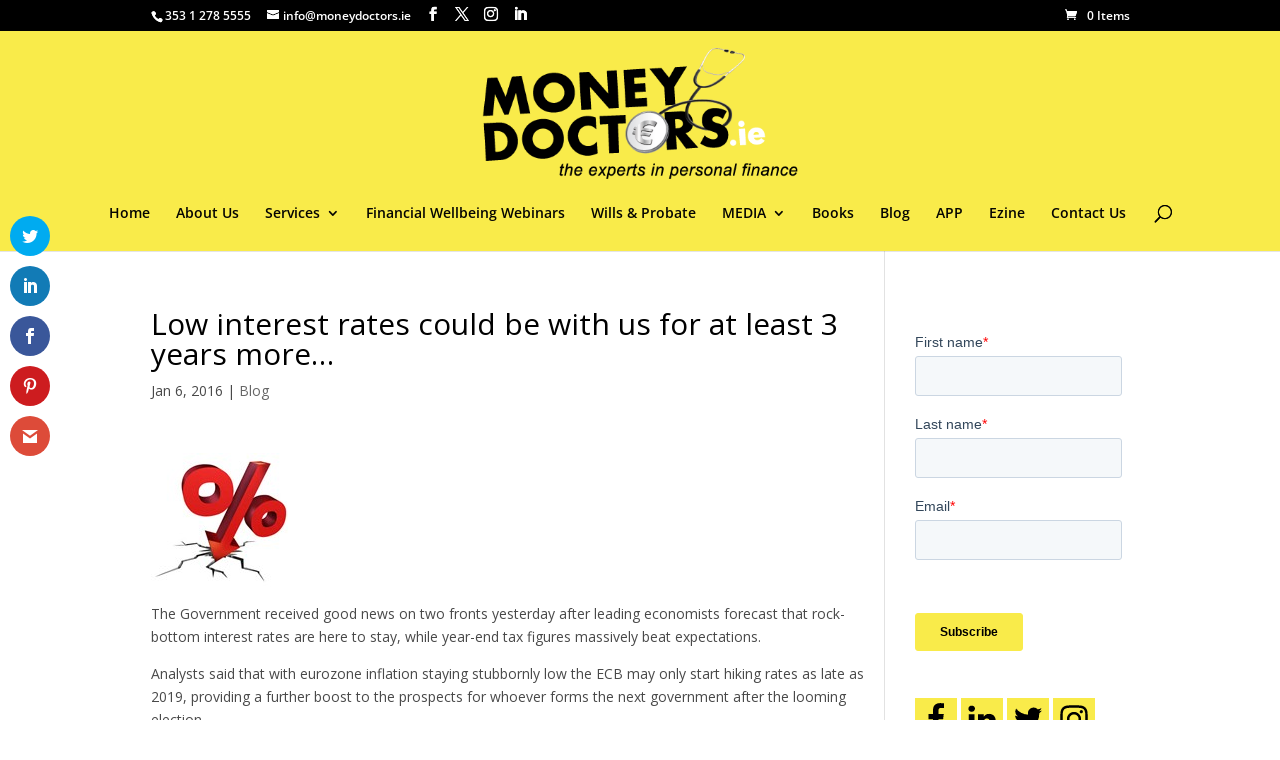

--- FILE ---
content_type: text/html; charset=UTF-8
request_url: https://moneydoctors.ie/low-interest-rates-could-be-with-us-for-at-least-3-years-more/
body_size: 29166
content:
<!DOCTYPE html>
<html lang="en-US">
<head><meta charset="UTF-8" /><script>if(navigator.userAgent.match(/MSIE|Internet Explorer/i)||navigator.userAgent.match(/Trident\/7\..*?rv:11/i)){var href=document.location.href;if(!href.match(/[?&]nowprocket/)){if(href.indexOf("?")==-1){if(href.indexOf("#")==-1){document.location.href=href+"?nowprocket=1"}else{document.location.href=href.replace("#","?nowprocket=1#")}}else{if(href.indexOf("#")==-1){document.location.href=href+"&nowprocket=1"}else{document.location.href=href.replace("#","&nowprocket=1#")}}}}</script><script>(()=>{class RocketLazyLoadScripts{constructor(){this.v="1.2.6",this.triggerEvents=["keydown","mousedown","mousemove","touchmove","touchstart","touchend","wheel"],this.userEventHandler=this.t.bind(this),this.touchStartHandler=this.i.bind(this),this.touchMoveHandler=this.o.bind(this),this.touchEndHandler=this.h.bind(this),this.clickHandler=this.u.bind(this),this.interceptedClicks=[],this.interceptedClickListeners=[],this.l(this),window.addEventListener("pageshow",(t=>{this.persisted=t.persisted,this.everythingLoaded&&this.m()})),this.CSPIssue=sessionStorage.getItem("rocketCSPIssue"),document.addEventListener("securitypolicyviolation",(t=>{this.CSPIssue||"script-src-elem"!==t.violatedDirective||"data"!==t.blockedURI||(this.CSPIssue=!0,sessionStorage.setItem("rocketCSPIssue",!0))})),document.addEventListener("DOMContentLoaded",(()=>{this.k()})),this.delayedScripts={normal:[],async:[],defer:[]},this.trash=[],this.allJQueries=[]}p(t){document.hidden?t.t():(this.triggerEvents.forEach((e=>window.addEventListener(e,t.userEventHandler,{passive:!0}))),window.addEventListener("touchstart",t.touchStartHandler,{passive:!0}),window.addEventListener("mousedown",t.touchStartHandler),document.addEventListener("visibilitychange",t.userEventHandler))}_(){this.triggerEvents.forEach((t=>window.removeEventListener(t,this.userEventHandler,{passive:!0}))),document.removeEventListener("visibilitychange",this.userEventHandler)}i(t){"HTML"!==t.target.tagName&&(window.addEventListener("touchend",this.touchEndHandler),window.addEventListener("mouseup",this.touchEndHandler),window.addEventListener("touchmove",this.touchMoveHandler,{passive:!0}),window.addEventListener("mousemove",this.touchMoveHandler),t.target.addEventListener("click",this.clickHandler),this.L(t.target,!0),this.S(t.target,"onclick","rocket-onclick"),this.C())}o(t){window.removeEventListener("touchend",this.touchEndHandler),window.removeEventListener("mouseup",this.touchEndHandler),window.removeEventListener("touchmove",this.touchMoveHandler,{passive:!0}),window.removeEventListener("mousemove",this.touchMoveHandler),t.target.removeEventListener("click",this.clickHandler),this.L(t.target,!1),this.S(t.target,"rocket-onclick","onclick"),this.M()}h(){window.removeEventListener("touchend",this.touchEndHandler),window.removeEventListener("mouseup",this.touchEndHandler),window.removeEventListener("touchmove",this.touchMoveHandler,{passive:!0}),window.removeEventListener("mousemove",this.touchMoveHandler)}u(t){t.target.removeEventListener("click",this.clickHandler),this.L(t.target,!1),this.S(t.target,"rocket-onclick","onclick"),this.interceptedClicks.push(t),t.preventDefault(),t.stopPropagation(),t.stopImmediatePropagation(),this.M()}O(){window.removeEventListener("touchstart",this.touchStartHandler,{passive:!0}),window.removeEventListener("mousedown",this.touchStartHandler),this.interceptedClicks.forEach((t=>{t.target.dispatchEvent(new MouseEvent("click",{view:t.view,bubbles:!0,cancelable:!0}))}))}l(t){EventTarget.prototype.addEventListenerWPRocketBase=EventTarget.prototype.addEventListener,EventTarget.prototype.addEventListener=function(e,i,o){"click"!==e||t.windowLoaded||i===t.clickHandler||t.interceptedClickListeners.push({target:this,func:i,options:o}),(this||window).addEventListenerWPRocketBase(e,i,o)}}L(t,e){this.interceptedClickListeners.forEach((i=>{i.target===t&&(e?t.removeEventListener("click",i.func,i.options):t.addEventListener("click",i.func,i.options))})),t.parentNode!==document.documentElement&&this.L(t.parentNode,e)}D(){return new Promise((t=>{this.P?this.M=t:t()}))}C(){this.P=!0}M(){this.P=!1}S(t,e,i){t.hasAttribute&&t.hasAttribute(e)&&(event.target.setAttribute(i,event.target.getAttribute(e)),event.target.removeAttribute(e))}t(){this._(this),"loading"===document.readyState?document.addEventListener("DOMContentLoaded",this.R.bind(this)):this.R()}k(){let t=[];document.querySelectorAll("script[type=rocketlazyloadscript][data-rocket-src]").forEach((e=>{let i=e.getAttribute("data-rocket-src");if(i&&!i.startsWith("data:")){0===i.indexOf("//")&&(i=location.protocol+i);try{const o=new URL(i).origin;o!==location.origin&&t.push({src:o,crossOrigin:e.crossOrigin||"module"===e.getAttribute("data-rocket-type")})}catch(t){}}})),t=[...new Map(t.map((t=>[JSON.stringify(t),t]))).values()],this.T(t,"preconnect")}async R(){this.lastBreath=Date.now(),this.j(this),this.F(this),this.I(),this.W(),this.q(),await this.A(this.delayedScripts.normal),await this.A(this.delayedScripts.defer),await this.A(this.delayedScripts.async);try{await this.U(),await this.H(this),await this.J()}catch(t){console.error(t)}window.dispatchEvent(new Event("rocket-allScriptsLoaded")),this.everythingLoaded=!0,this.D().then((()=>{this.O()})),this.N()}W(){document.querySelectorAll("script[type=rocketlazyloadscript]").forEach((t=>{t.hasAttribute("data-rocket-src")?t.hasAttribute("async")&&!1!==t.async?this.delayedScripts.async.push(t):t.hasAttribute("defer")&&!1!==t.defer||"module"===t.getAttribute("data-rocket-type")?this.delayedScripts.defer.push(t):this.delayedScripts.normal.push(t):this.delayedScripts.normal.push(t)}))}async B(t){if(await this.G(),!0!==t.noModule||!("noModule"in HTMLScriptElement.prototype))return new Promise((e=>{let i;function o(){(i||t).setAttribute("data-rocket-status","executed"),e()}try{if(navigator.userAgent.indexOf("Firefox/")>0||""===navigator.vendor||this.CSPIssue)i=document.createElement("script"),[...t.attributes].forEach((t=>{let e=t.nodeName;"type"!==e&&("data-rocket-type"===e&&(e="type"),"data-rocket-src"===e&&(e="src"),i.setAttribute(e,t.nodeValue))})),t.text&&(i.text=t.text),i.hasAttribute("src")?(i.addEventListener("load",o),i.addEventListener("error",(function(){i.setAttribute("data-rocket-status","failed-network"),e()})),setTimeout((()=>{i.isConnected||e()}),1)):(i.text=t.text,o()),t.parentNode.replaceChild(i,t);else{const i=t.getAttribute("data-rocket-type"),s=t.getAttribute("data-rocket-src");i?(t.type=i,t.removeAttribute("data-rocket-type")):t.removeAttribute("type"),t.addEventListener("load",o),t.addEventListener("error",(i=>{this.CSPIssue&&i.target.src.startsWith("data:")?(console.log("WPRocket: data-uri blocked by CSP -> fallback"),t.removeAttribute("src"),this.B(t).then(e)):(t.setAttribute("data-rocket-status","failed-network"),e())})),s?(t.removeAttribute("data-rocket-src"),t.src=s):t.src="data:text/javascript;base64,"+window.btoa(unescape(encodeURIComponent(t.text)))}}catch(i){t.setAttribute("data-rocket-status","failed-transform"),e()}}));t.setAttribute("data-rocket-status","skipped")}async A(t){const e=t.shift();return e&&e.isConnected?(await this.B(e),this.A(t)):Promise.resolve()}q(){this.T([...this.delayedScripts.normal,...this.delayedScripts.defer,...this.delayedScripts.async],"preload")}T(t,e){var i=document.createDocumentFragment();t.forEach((t=>{const o=t.getAttribute&&t.getAttribute("data-rocket-src")||t.src;if(o&&!o.startsWith("data:")){const s=document.createElement("link");s.href=o,s.rel=e,"preconnect"!==e&&(s.as="script"),t.getAttribute&&"module"===t.getAttribute("data-rocket-type")&&(s.crossOrigin=!0),t.crossOrigin&&(s.crossOrigin=t.crossOrigin),t.integrity&&(s.integrity=t.integrity),i.appendChild(s),this.trash.push(s)}})),document.head.appendChild(i)}j(t){let e={};function i(i,o){return e[o].eventsToRewrite.indexOf(i)>=0&&!t.everythingLoaded?"rocket-"+i:i}function o(t,o){!function(t){e[t]||(e[t]={originalFunctions:{add:t.addEventListener,remove:t.removeEventListener},eventsToRewrite:[]},t.addEventListener=function(){arguments[0]=i(arguments[0],t),e[t].originalFunctions.add.apply(t,arguments)},t.removeEventListener=function(){arguments[0]=i(arguments[0],t),e[t].originalFunctions.remove.apply(t,arguments)})}(t),e[t].eventsToRewrite.push(o)}function s(e,i){let o=e[i];e[i]=null,Object.defineProperty(e,i,{get:()=>o||function(){},set(s){t.everythingLoaded?o=s:e["rocket"+i]=o=s}})}o(document,"DOMContentLoaded"),o(window,"DOMContentLoaded"),o(window,"load"),o(window,"pageshow"),o(document,"readystatechange"),s(document,"onreadystatechange"),s(window,"onload"),s(window,"onpageshow");try{Object.defineProperty(document,"readyState",{get:()=>t.rocketReadyState,set(e){t.rocketReadyState=e},configurable:!0}),document.readyState="loading"}catch(t){console.log("WPRocket DJE readyState conflict, bypassing")}}F(t){let e;function i(e){return t.everythingLoaded?e:e.split(" ").map((t=>"load"===t||0===t.indexOf("load.")?"rocket-jquery-load":t)).join(" ")}function o(o){function s(t){const e=o.fn[t];o.fn[t]=o.fn.init.prototype[t]=function(){return this[0]===window&&("string"==typeof arguments[0]||arguments[0]instanceof String?arguments[0]=i(arguments[0]):"object"==typeof arguments[0]&&Object.keys(arguments[0]).forEach((t=>{const e=arguments[0][t];delete arguments[0][t],arguments[0][i(t)]=e}))),e.apply(this,arguments),this}}o&&o.fn&&!t.allJQueries.includes(o)&&(o.fn.ready=o.fn.init.prototype.ready=function(e){return t.domReadyFired?e.bind(document)(o):document.addEventListener("rocket-DOMContentLoaded",(()=>e.bind(document)(o))),o([])},s("on"),s("one"),t.allJQueries.push(o)),e=o}o(window.jQuery),Object.defineProperty(window,"jQuery",{get:()=>e,set(t){o(t)}})}async H(t){const e=document.querySelector("script[data-webpack]");e&&(await async function(){return new Promise((t=>{e.addEventListener("load",t),e.addEventListener("error",t)}))}(),await t.K(),await t.H(t))}async U(){this.domReadyFired=!0;try{document.readyState="interactive"}catch(t){}await this.G(),document.dispatchEvent(new Event("rocket-readystatechange")),await this.G(),document.rocketonreadystatechange&&document.rocketonreadystatechange(),await this.G(),document.dispatchEvent(new Event("rocket-DOMContentLoaded")),await this.G(),window.dispatchEvent(new Event("rocket-DOMContentLoaded"))}async J(){try{document.readyState="complete"}catch(t){}await this.G(),document.dispatchEvent(new Event("rocket-readystatechange")),await this.G(),document.rocketonreadystatechange&&document.rocketonreadystatechange(),await this.G(),window.dispatchEvent(new Event("rocket-load")),await this.G(),window.rocketonload&&window.rocketonload(),await this.G(),this.allJQueries.forEach((t=>t(window).trigger("rocket-jquery-load"))),await this.G();const t=new Event("rocket-pageshow");t.persisted=this.persisted,window.dispatchEvent(t),await this.G(),window.rocketonpageshow&&window.rocketonpageshow({persisted:this.persisted}),this.windowLoaded=!0}m(){document.onreadystatechange&&document.onreadystatechange(),window.onload&&window.onload(),window.onpageshow&&window.onpageshow({persisted:this.persisted})}I(){const t=new Map;document.write=document.writeln=function(e){const i=document.currentScript;i||console.error("WPRocket unable to document.write this: "+e);const o=document.createRange(),s=i.parentElement;let n=t.get(i);void 0===n&&(n=i.nextSibling,t.set(i,n));const c=document.createDocumentFragment();o.setStart(c,0),c.appendChild(o.createContextualFragment(e)),s.insertBefore(c,n)}}async G(){Date.now()-this.lastBreath>45&&(await this.K(),this.lastBreath=Date.now())}async K(){return document.hidden?new Promise((t=>setTimeout(t))):new Promise((t=>requestAnimationFrame(t)))}N(){this.trash.forEach((t=>t.remove()))}static run(){const t=new RocketLazyLoadScripts;t.p(t)}}RocketLazyLoadScripts.run()})();</script>
	
<meta http-equiv="X-UA-Compatible" content="IE=edge">
	<link rel="pingback" href="https://moneydoctors.ie/xmlrpc.php" />

	<script type="rocketlazyloadscript" data-rocket-type="text/javascript">
		document.documentElement.className = 'js';
	</script>

	<link rel="preconnect" href="https://fonts.gstatic.com" crossorigin /><style id="et-divi-open-sans-inline-css">/* Original: https://fonts.googleapis.com/css?family=Open+Sans:300italic,400italic,600italic,700italic,800italic,400,300,600,700,800&#038;subset=latin,latin-ext&#038;display=swap *//* User Agent: Mozilla/5.0 (Unknown; Linux x86_64) AppleWebKit/538.1 (KHTML, like Gecko) Safari/538.1 Daum/4.1 */@font-face {font-family: 'Open Sans';font-style: italic;font-weight: 300;font-stretch: normal;font-display: swap;src: url(https://fonts.gstatic.com/s/opensans/v44/memQYaGs126MiZpBA-UFUIcVXSCEkx2cmqvXlWq8tWZ0Pw86hd0Rk5hkWV4exQ.ttf) format('truetype');}@font-face {font-family: 'Open Sans';font-style: italic;font-weight: 400;font-stretch: normal;font-display: swap;src: url(https://fonts.gstatic.com/s/opensans/v44/memQYaGs126MiZpBA-UFUIcVXSCEkx2cmqvXlWq8tWZ0Pw86hd0Rk8ZkWV4exQ.ttf) format('truetype');}@font-face {font-family: 'Open Sans';font-style: italic;font-weight: 600;font-stretch: normal;font-display: swap;src: url(https://fonts.gstatic.com/s/opensans/v44/memQYaGs126MiZpBA-UFUIcVXSCEkx2cmqvXlWq8tWZ0Pw86hd0RkxhjWV4exQ.ttf) format('truetype');}@font-face {font-family: 'Open Sans';font-style: italic;font-weight: 700;font-stretch: normal;font-display: swap;src: url(https://fonts.gstatic.com/s/opensans/v44/memQYaGs126MiZpBA-UFUIcVXSCEkx2cmqvXlWq8tWZ0Pw86hd0RkyFjWV4exQ.ttf) format('truetype');}@font-face {font-family: 'Open Sans';font-style: italic;font-weight: 800;font-stretch: normal;font-display: swap;src: url(https://fonts.gstatic.com/s/opensans/v44/memQYaGs126MiZpBA-UFUIcVXSCEkx2cmqvXlWq8tWZ0Pw86hd0Rk0ZjWV4exQ.ttf) format('truetype');}@font-face {font-family: 'Open Sans';font-style: normal;font-weight: 300;font-stretch: normal;font-display: swap;src: url(https://fonts.gstatic.com/s/opensans/v44/memSYaGs126MiZpBA-UvWbX2vVnXBbObj2OVZyOOSr4dVJWUgsiH0B4uaVc.ttf) format('truetype');}@font-face {font-family: 'Open Sans';font-style: normal;font-weight: 400;font-stretch: normal;font-display: swap;src: url(https://fonts.gstatic.com/s/opensans/v44/memSYaGs126MiZpBA-UvWbX2vVnXBbObj2OVZyOOSr4dVJWUgsjZ0B4uaVc.ttf) format('truetype');}@font-face {font-family: 'Open Sans';font-style: normal;font-weight: 600;font-stretch: normal;font-display: swap;src: url(https://fonts.gstatic.com/s/opensans/v44/memSYaGs126MiZpBA-UvWbX2vVnXBbObj2OVZyOOSr4dVJWUgsgH1x4uaVc.ttf) format('truetype');}@font-face {font-family: 'Open Sans';font-style: normal;font-weight: 700;font-stretch: normal;font-display: swap;src: url(https://fonts.gstatic.com/s/opensans/v44/memSYaGs126MiZpBA-UvWbX2vVnXBbObj2OVZyOOSr4dVJWUgsg-1x4uaVc.ttf) format('truetype');}@font-face {font-family: 'Open Sans';font-style: normal;font-weight: 800;font-stretch: normal;font-display: swap;src: url(https://fonts.gstatic.com/s/opensans/v44/memSYaGs126MiZpBA-UvWbX2vVnXBbObj2OVZyOOSr4dVJWUgshZ1x4uaVc.ttf) format('truetype');}/* User Agent: Mozilla/5.0 (Windows NT 6.1; WOW64; rv:27.0) Gecko/20100101 Firefox/27.0 */@font-face {font-family: 'Open Sans';font-style: italic;font-weight: 300;font-stretch: normal;font-display: swap;src: url(https://fonts.gstatic.com/l/font?kit=memQYaGs126MiZpBA-UFUIcVXSCEkx2cmqvXlWq8tWZ0Pw86hd0Rk5hkWV4exg&skey=743457fe2cc29280&v=v44) format('woff');}@font-face {font-family: 'Open Sans';font-style: italic;font-weight: 400;font-stretch: normal;font-display: swap;src: url(https://fonts.gstatic.com/l/font?kit=memQYaGs126MiZpBA-UFUIcVXSCEkx2cmqvXlWq8tWZ0Pw86hd0Rk8ZkWV4exg&skey=743457fe2cc29280&v=v44) format('woff');}@font-face {font-family: 'Open Sans';font-style: italic;font-weight: 600;font-stretch: normal;font-display: swap;src: url(https://fonts.gstatic.com/l/font?kit=memQYaGs126MiZpBA-UFUIcVXSCEkx2cmqvXlWq8tWZ0Pw86hd0RkxhjWV4exg&skey=743457fe2cc29280&v=v44) format('woff');}@font-face {font-family: 'Open Sans';font-style: italic;font-weight: 700;font-stretch: normal;font-display: swap;src: url(https://fonts.gstatic.com/l/font?kit=memQYaGs126MiZpBA-UFUIcVXSCEkx2cmqvXlWq8tWZ0Pw86hd0RkyFjWV4exg&skey=743457fe2cc29280&v=v44) format('woff');}@font-face {font-family: 'Open Sans';font-style: italic;font-weight: 800;font-stretch: normal;font-display: swap;src: url(https://fonts.gstatic.com/l/font?kit=memQYaGs126MiZpBA-UFUIcVXSCEkx2cmqvXlWq8tWZ0Pw86hd0Rk0ZjWV4exg&skey=743457fe2cc29280&v=v44) format('woff');}@font-face {font-family: 'Open Sans';font-style: normal;font-weight: 300;font-stretch: normal;font-display: swap;src: url(https://fonts.gstatic.com/l/font?kit=memSYaGs126MiZpBA-UvWbX2vVnXBbObj2OVZyOOSr4dVJWUgsiH0B4uaVQ&skey=62c1cbfccc78b4b2&v=v44) format('woff');}@font-face {font-family: 'Open Sans';font-style: normal;font-weight: 400;font-stretch: normal;font-display: swap;src: url(https://fonts.gstatic.com/l/font?kit=memSYaGs126MiZpBA-UvWbX2vVnXBbObj2OVZyOOSr4dVJWUgsjZ0B4uaVQ&skey=62c1cbfccc78b4b2&v=v44) format('woff');}@font-face {font-family: 'Open Sans';font-style: normal;font-weight: 600;font-stretch: normal;font-display: swap;src: url(https://fonts.gstatic.com/l/font?kit=memSYaGs126MiZpBA-UvWbX2vVnXBbObj2OVZyOOSr4dVJWUgsgH1x4uaVQ&skey=62c1cbfccc78b4b2&v=v44) format('woff');}@font-face {font-family: 'Open Sans';font-style: normal;font-weight: 700;font-stretch: normal;font-display: swap;src: url(https://fonts.gstatic.com/l/font?kit=memSYaGs126MiZpBA-UvWbX2vVnXBbObj2OVZyOOSr4dVJWUgsg-1x4uaVQ&skey=62c1cbfccc78b4b2&v=v44) format('woff');}@font-face {font-family: 'Open Sans';font-style: normal;font-weight: 800;font-stretch: normal;font-display: swap;src: url(https://fonts.gstatic.com/l/font?kit=memSYaGs126MiZpBA-UvWbX2vVnXBbObj2OVZyOOSr4dVJWUgshZ1x4uaVQ&skey=62c1cbfccc78b4b2&v=v44) format('woff');}/* User Agent: Mozilla/5.0 (Windows NT 6.3; rv:39.0) Gecko/20100101 Firefox/39.0 */@font-face {font-family: 'Open Sans';font-style: italic;font-weight: 300;font-stretch: normal;font-display: swap;src: url(https://fonts.gstatic.com/s/opensans/v44/memQYaGs126MiZpBA-UFUIcVXSCEkx2cmqvXlWq8tWZ0Pw86hd0Rk5hkWV4ewA.woff2) format('woff2');}@font-face {font-family: 'Open Sans';font-style: italic;font-weight: 400;font-stretch: normal;font-display: swap;src: url(https://fonts.gstatic.com/s/opensans/v44/memQYaGs126MiZpBA-UFUIcVXSCEkx2cmqvXlWq8tWZ0Pw86hd0Rk8ZkWV4ewA.woff2) format('woff2');}@font-face {font-family: 'Open Sans';font-style: italic;font-weight: 600;font-stretch: normal;font-display: swap;src: url(https://fonts.gstatic.com/s/opensans/v44/memQYaGs126MiZpBA-UFUIcVXSCEkx2cmqvXlWq8tWZ0Pw86hd0RkxhjWV4ewA.woff2) format('woff2');}@font-face {font-family: 'Open Sans';font-style: italic;font-weight: 700;font-stretch: normal;font-display: swap;src: url(https://fonts.gstatic.com/s/opensans/v44/memQYaGs126MiZpBA-UFUIcVXSCEkx2cmqvXlWq8tWZ0Pw86hd0RkyFjWV4ewA.woff2) format('woff2');}@font-face {font-family: 'Open Sans';font-style: italic;font-weight: 800;font-stretch: normal;font-display: swap;src: url(https://fonts.gstatic.com/s/opensans/v44/memQYaGs126MiZpBA-UFUIcVXSCEkx2cmqvXlWq8tWZ0Pw86hd0Rk0ZjWV4ewA.woff2) format('woff2');}@font-face {font-family: 'Open Sans';font-style: normal;font-weight: 300;font-stretch: normal;font-display: swap;src: url(https://fonts.gstatic.com/s/opensans/v44/memSYaGs126MiZpBA-UvWbX2vVnXBbObj2OVZyOOSr4dVJWUgsiH0B4uaVI.woff2) format('woff2');}@font-face {font-family: 'Open Sans';font-style: normal;font-weight: 400;font-stretch: normal;font-display: swap;src: url(https://fonts.gstatic.com/s/opensans/v44/memSYaGs126MiZpBA-UvWbX2vVnXBbObj2OVZyOOSr4dVJWUgsjZ0B4uaVI.woff2) format('woff2');}@font-face {font-family: 'Open Sans';font-style: normal;font-weight: 600;font-stretch: normal;font-display: swap;src: url(https://fonts.gstatic.com/s/opensans/v44/memSYaGs126MiZpBA-UvWbX2vVnXBbObj2OVZyOOSr4dVJWUgsgH1x4uaVI.woff2) format('woff2');}@font-face {font-family: 'Open Sans';font-style: normal;font-weight: 700;font-stretch: normal;font-display: swap;src: url(https://fonts.gstatic.com/s/opensans/v44/memSYaGs126MiZpBA-UvWbX2vVnXBbObj2OVZyOOSr4dVJWUgsg-1x4uaVI.woff2) format('woff2');}@font-face {font-family: 'Open Sans';font-style: normal;font-weight: 800;font-stretch: normal;font-display: swap;src: url(https://fonts.gstatic.com/s/opensans/v44/memSYaGs126MiZpBA-UvWbX2vVnXBbObj2OVZyOOSr4dVJWUgshZ1x4uaVI.woff2) format('woff2');}</style><meta name='robots' content='index, follow, max-image-preview:large, max-snippet:-1, max-video-preview:-1' />

	<!-- This site is optimized with the Yoast SEO plugin v26.4 - https://yoast.com/wordpress/plugins/seo/ -->
	<title>Low interest rates could be with us for at least 3 years more… - Money Doctors</title><link rel="preload" data-rocket-preload as="style" href="https://fonts.googleapis.com/css?family=Open%20Sans%3A400%2C700&#038;display=swap" /><link rel="stylesheet" href="https://fonts.googleapis.com/css?family=Open%20Sans%3A400%2C700&#038;display=swap" media="print" onload="this.media='all'" /><noscript><link rel="stylesheet" href="https://fonts.googleapis.com/css?family=Open%20Sans%3A400%2C700&#038;display=swap" /></noscript>
	<link rel="canonical" href="https://moneydoctors.ie/low-interest-rates-could-be-with-us-for-at-least-3-years-more/" />
	<meta property="og:locale" content="en_US" />
	<meta property="og:type" content="article" />
	<meta property="og:title" content="Low interest rates could be with us for at least 3 years more… - Money Doctors" />
	<meta property="og:description" content="The Government received good news on two fronts yesterday after leading economists forecast that rock-bottom interest rates are here to stay, while year-end tax figures massively beat expectations. Analysts said that with eurozone inflation staying stubbornly low the ECB may only start hiking rates as late as 2019, providing a further boost to the prospects [&hellip;]" />
	<meta property="og:url" content="https://moneydoctors.ie/low-interest-rates-could-be-with-us-for-at-least-3-years-more/" />
	<meta property="og:site_name" content="Money Doctors" />
	<meta property="article:publisher" content="https://www.facebook.com/profile.php?id=100047210720427" />
	<meta property="article:published_time" content="2016-01-06T10:07:41+00:00" />
	<meta property="og:image" content="https://moneydoctors.ie/wp-content/uploads/2016/01/low-interest-rates-2.jpg" />
	<meta property="og:image:width" content="300" />
	<meta property="og:image:height" content="228" />
	<meta property="og:image:type" content="image/jpeg" />
	<meta name="author" content="John Lowe" />
	<meta name="twitter:card" content="summary_large_image" />
	<meta name="twitter:creator" content="@themoneydoc" />
	<meta name="twitter:site" content="@themoneydoc" />
	<meta name="twitter:label1" content="Written by" />
	<meta name="twitter:data1" content="John Lowe" />
	<meta name="twitter:label2" content="Est. reading time" />
	<meta name="twitter:data2" content="3 minutes" />
	<script type="application/ld+json" class="yoast-schema-graph">{"@context":"https://schema.org","@graph":[{"@type":"Article","@id":"https://moneydoctors.ie/low-interest-rates-could-be-with-us-for-at-least-3-years-more/#article","isPartOf":{"@id":"https://moneydoctors.ie/low-interest-rates-could-be-with-us-for-at-least-3-years-more/"},"author":{"name":"John Lowe","@id":"https://moneydoctors.ie/#/schema/person/7e042f0b185699368412334b23d9407f"},"headline":"Low interest rates could be with us for at least 3 years more…","datePublished":"2016-01-06T10:07:41+00:00","mainEntityOfPage":{"@id":"https://moneydoctors.ie/low-interest-rates-could-be-with-us-for-at-least-3-years-more/"},"wordCount":553,"publisher":{"@id":"https://moneydoctors.ie/#organization"},"image":{"@id":"https://moneydoctors.ie/low-interest-rates-could-be-with-us-for-at-least-3-years-more/#primaryimage"},"thumbnailUrl":"https://moneydoctors.ie/wp-content/uploads/2016/01/low-interest-rates-2.jpg","articleSection":["Blog"],"inLanguage":"en-US"},{"@type":"WebPage","@id":"https://moneydoctors.ie/low-interest-rates-could-be-with-us-for-at-least-3-years-more/","url":"https://moneydoctors.ie/low-interest-rates-could-be-with-us-for-at-least-3-years-more/","name":"Low interest rates could be with us for at least 3 years more… - Money Doctors","isPartOf":{"@id":"https://moneydoctors.ie/#website"},"primaryImageOfPage":{"@id":"https://moneydoctors.ie/low-interest-rates-could-be-with-us-for-at-least-3-years-more/#primaryimage"},"image":{"@id":"https://moneydoctors.ie/low-interest-rates-could-be-with-us-for-at-least-3-years-more/#primaryimage"},"thumbnailUrl":"https://moneydoctors.ie/wp-content/uploads/2016/01/low-interest-rates-2.jpg","datePublished":"2016-01-06T10:07:41+00:00","breadcrumb":{"@id":"https://moneydoctors.ie/low-interest-rates-could-be-with-us-for-at-least-3-years-more/#breadcrumb"},"inLanguage":"en-US","potentialAction":[{"@type":"ReadAction","target":["https://moneydoctors.ie/low-interest-rates-could-be-with-us-for-at-least-3-years-more/"]}]},{"@type":"ImageObject","inLanguage":"en-US","@id":"https://moneydoctors.ie/low-interest-rates-could-be-with-us-for-at-least-3-years-more/#primaryimage","url":"https://moneydoctors.ie/wp-content/uploads/2016/01/low-interest-rates-2.jpg","contentUrl":"https://moneydoctors.ie/wp-content/uploads/2016/01/low-interest-rates-2.jpg","width":300,"height":228},{"@type":"BreadcrumbList","@id":"https://moneydoctors.ie/low-interest-rates-could-be-with-us-for-at-least-3-years-more/#breadcrumb","itemListElement":[{"@type":"ListItem","position":1,"name":"Home","item":"https://moneydoctors.ie/"},{"@type":"ListItem","position":2,"name":"Low interest rates could be with us for at least 3 years more…"}]},{"@type":"WebSite","@id":"https://moneydoctors.ie/#website","url":"https://moneydoctors.ie/","name":"Money Doctors","description":"The experts in personal finance","publisher":{"@id":"https://moneydoctors.ie/#organization"},"potentialAction":[{"@type":"SearchAction","target":{"@type":"EntryPoint","urlTemplate":"https://moneydoctors.ie/?s={search_term_string}"},"query-input":{"@type":"PropertyValueSpecification","valueRequired":true,"valueName":"search_term_string"}}],"inLanguage":"en-US"},{"@type":"Organization","@id":"https://moneydoctors.ie/#organization","name":"The Money Doctors","url":"https://moneydoctors.ie/","logo":{"@type":"ImageObject","inLanguage":"en-US","@id":"https://moneydoctors.ie/#/schema/logo/image/","url":"https://moneydoctors.ie/wp-content/uploads/2020/10/Money-Doctors-logo.png","contentUrl":"https://moneydoctors.ie/wp-content/uploads/2020/10/Money-Doctors-logo.png","width":292,"height":175,"caption":"The Money Doctors"},"image":{"@id":"https://moneydoctors.ie/#/schema/logo/image/"},"sameAs":["https://www.facebook.com/profile.php?id=100047210720427","https://x.com/themoneydoc","https://www.instagram.com/moneydoctorsireland/"]},{"@type":"Person","@id":"https://moneydoctors.ie/#/schema/person/7e042f0b185699368412334b23d9407f","name":"John Lowe","image":{"@type":"ImageObject","inLanguage":"en-US","@id":"https://moneydoctors.ie/#/schema/person/image/","url":"https://secure.gravatar.com/avatar/1baa5118155436f0f9cbaf9da6bc0dffb9af37b835520259e0181a9aad283bf1?s=96&d=blank&r=g","contentUrl":"https://secure.gravatar.com/avatar/1baa5118155436f0f9cbaf9da6bc0dffb9af37b835520259e0181a9aad283bf1?s=96&d=blank&r=g","caption":"John Lowe"},"url":"https://moneydoctors.ie/author/john/"}]}</script>
	<!-- / Yoast SEO plugin. -->


<link rel='dns-prefetch' href='//js.hs-scripts.com' />
<link rel='dns-prefetch' href='//fonts.googleapis.com' />
<link rel='dns-prefetch' href='//www.googletagmanager.com' />
<link href='https://fonts.gstatic.com' crossorigin rel='preconnect' />
<link rel="alternate" type="application/rss+xml" title="Money Doctors &raquo; Feed" href="https://moneydoctors.ie/feed/" />
<link rel="alternate" type="application/rss+xml" title="Money Doctors &raquo; Comments Feed" href="https://moneydoctors.ie/comments/feed/" />
<meta content="MoneyDoctors v.1.0" name="generator"/><link data-minify="1" rel='stylesheet' id='ebookstorestylesheet-css' href='https://moneydoctors.ie/wp-content/cache/min/1/wp-content/plugins/ebook-store/css/ebook_store.css?ver=1754922725' type='text/css' media='all' />
<link data-minify="1" rel='stylesheet' id='content-embed-styles-css' href='https://moneydoctors.ie/wp-content/cache/min/1/wp-content/plugins/hubspot-content-embed/public/assets/main.css?ver=1756133535' type='text/css' media='all' />
<link data-minify="1" rel='stylesheet' id='pt-cv-public-style-css' href='https://moneydoctors.ie/wp-content/cache/min/1/wp-content/plugins/content-views-query-and-display-post-page/public/assets/css/cv.css?ver=1754922725' type='text/css' media='all' />
<style id='wp-emoji-styles-inline-css' type='text/css'>

	img.wp-smiley, img.emoji {
		display: inline !important;
		border: none !important;
		box-shadow: none !important;
		height: 1em !important;
		width: 1em !important;
		margin: 0 0.07em !important;
		vertical-align: -0.1em !important;
		background: none !important;
		padding: 0 !important;
	}
</style>
<link rel='stylesheet' id='wp-block-library-css' href='https://moneydoctors.ie/wp-includes/css/dist/block-library/style.min.css?ver=6.8.3' type='text/css' media='all' />
<style id='wp-block-library-theme-inline-css' type='text/css'>
.wp-block-audio :where(figcaption){color:#555;font-size:13px;text-align:center}.is-dark-theme .wp-block-audio :where(figcaption){color:#ffffffa6}.wp-block-audio{margin:0 0 1em}.wp-block-code{border:1px solid #ccc;border-radius:4px;font-family:Menlo,Consolas,monaco,monospace;padding:.8em 1em}.wp-block-embed :where(figcaption){color:#555;font-size:13px;text-align:center}.is-dark-theme .wp-block-embed :where(figcaption){color:#ffffffa6}.wp-block-embed{margin:0 0 1em}.blocks-gallery-caption{color:#555;font-size:13px;text-align:center}.is-dark-theme .blocks-gallery-caption{color:#ffffffa6}:root :where(.wp-block-image figcaption){color:#555;font-size:13px;text-align:center}.is-dark-theme :root :where(.wp-block-image figcaption){color:#ffffffa6}.wp-block-image{margin:0 0 1em}.wp-block-pullquote{border-bottom:4px solid;border-top:4px solid;color:currentColor;margin-bottom:1.75em}.wp-block-pullquote cite,.wp-block-pullquote footer,.wp-block-pullquote__citation{color:currentColor;font-size:.8125em;font-style:normal;text-transform:uppercase}.wp-block-quote{border-left:.25em solid;margin:0 0 1.75em;padding-left:1em}.wp-block-quote cite,.wp-block-quote footer{color:currentColor;font-size:.8125em;font-style:normal;position:relative}.wp-block-quote:where(.has-text-align-right){border-left:none;border-right:.25em solid;padding-left:0;padding-right:1em}.wp-block-quote:where(.has-text-align-center){border:none;padding-left:0}.wp-block-quote.is-large,.wp-block-quote.is-style-large,.wp-block-quote:where(.is-style-plain){border:none}.wp-block-search .wp-block-search__label{font-weight:700}.wp-block-search__button{border:1px solid #ccc;padding:.375em .625em}:where(.wp-block-group.has-background){padding:1.25em 2.375em}.wp-block-separator.has-css-opacity{opacity:.4}.wp-block-separator{border:none;border-bottom:2px solid;margin-left:auto;margin-right:auto}.wp-block-separator.has-alpha-channel-opacity{opacity:1}.wp-block-separator:not(.is-style-wide):not(.is-style-dots){width:100px}.wp-block-separator.has-background:not(.is-style-dots){border-bottom:none;height:1px}.wp-block-separator.has-background:not(.is-style-wide):not(.is-style-dots){height:2px}.wp-block-table{margin:0 0 1em}.wp-block-table td,.wp-block-table th{word-break:normal}.wp-block-table :where(figcaption){color:#555;font-size:13px;text-align:center}.is-dark-theme .wp-block-table :where(figcaption){color:#ffffffa6}.wp-block-video :where(figcaption){color:#555;font-size:13px;text-align:center}.is-dark-theme .wp-block-video :where(figcaption){color:#ffffffa6}.wp-block-video{margin:0 0 1em}:root :where(.wp-block-template-part.has-background){margin-bottom:0;margin-top:0;padding:1.25em 2.375em}
</style>
<style id='global-styles-inline-css' type='text/css'>
:root{--wp--preset--aspect-ratio--square: 1;--wp--preset--aspect-ratio--4-3: 4/3;--wp--preset--aspect-ratio--3-4: 3/4;--wp--preset--aspect-ratio--3-2: 3/2;--wp--preset--aspect-ratio--2-3: 2/3;--wp--preset--aspect-ratio--16-9: 16/9;--wp--preset--aspect-ratio--9-16: 9/16;--wp--preset--color--black: #000000;--wp--preset--color--cyan-bluish-gray: #abb8c3;--wp--preset--color--white: #ffffff;--wp--preset--color--pale-pink: #f78da7;--wp--preset--color--vivid-red: #cf2e2e;--wp--preset--color--luminous-vivid-orange: #ff6900;--wp--preset--color--luminous-vivid-amber: #fcb900;--wp--preset--color--light-green-cyan: #7bdcb5;--wp--preset--color--vivid-green-cyan: #00d084;--wp--preset--color--pale-cyan-blue: #8ed1fc;--wp--preset--color--vivid-cyan-blue: #0693e3;--wp--preset--color--vivid-purple: #9b51e0;--wp--preset--gradient--vivid-cyan-blue-to-vivid-purple: linear-gradient(135deg,rgba(6,147,227,1) 0%,rgb(155,81,224) 100%);--wp--preset--gradient--light-green-cyan-to-vivid-green-cyan: linear-gradient(135deg,rgb(122,220,180) 0%,rgb(0,208,130) 100%);--wp--preset--gradient--luminous-vivid-amber-to-luminous-vivid-orange: linear-gradient(135deg,rgba(252,185,0,1) 0%,rgba(255,105,0,1) 100%);--wp--preset--gradient--luminous-vivid-orange-to-vivid-red: linear-gradient(135deg,rgba(255,105,0,1) 0%,rgb(207,46,46) 100%);--wp--preset--gradient--very-light-gray-to-cyan-bluish-gray: linear-gradient(135deg,rgb(238,238,238) 0%,rgb(169,184,195) 100%);--wp--preset--gradient--cool-to-warm-spectrum: linear-gradient(135deg,rgb(74,234,220) 0%,rgb(151,120,209) 20%,rgb(207,42,186) 40%,rgb(238,44,130) 60%,rgb(251,105,98) 80%,rgb(254,248,76) 100%);--wp--preset--gradient--blush-light-purple: linear-gradient(135deg,rgb(255,206,236) 0%,rgb(152,150,240) 100%);--wp--preset--gradient--blush-bordeaux: linear-gradient(135deg,rgb(254,205,165) 0%,rgb(254,45,45) 50%,rgb(107,0,62) 100%);--wp--preset--gradient--luminous-dusk: linear-gradient(135deg,rgb(255,203,112) 0%,rgb(199,81,192) 50%,rgb(65,88,208) 100%);--wp--preset--gradient--pale-ocean: linear-gradient(135deg,rgb(255,245,203) 0%,rgb(182,227,212) 50%,rgb(51,167,181) 100%);--wp--preset--gradient--electric-grass: linear-gradient(135deg,rgb(202,248,128) 0%,rgb(113,206,126) 100%);--wp--preset--gradient--midnight: linear-gradient(135deg,rgb(2,3,129) 0%,rgb(40,116,252) 100%);--wp--preset--font-size--small: 13px;--wp--preset--font-size--medium: 20px;--wp--preset--font-size--large: 36px;--wp--preset--font-size--x-large: 42px;--wp--preset--spacing--20: 0.44rem;--wp--preset--spacing--30: 0.67rem;--wp--preset--spacing--40: 1rem;--wp--preset--spacing--50: 1.5rem;--wp--preset--spacing--60: 2.25rem;--wp--preset--spacing--70: 3.38rem;--wp--preset--spacing--80: 5.06rem;--wp--preset--shadow--natural: 6px 6px 9px rgba(0, 0, 0, 0.2);--wp--preset--shadow--deep: 12px 12px 50px rgba(0, 0, 0, 0.4);--wp--preset--shadow--sharp: 6px 6px 0px rgba(0, 0, 0, 0.2);--wp--preset--shadow--outlined: 6px 6px 0px -3px rgba(255, 255, 255, 1), 6px 6px rgba(0, 0, 0, 1);--wp--preset--shadow--crisp: 6px 6px 0px rgba(0, 0, 0, 1);}:root { --wp--style--global--content-size: 823px;--wp--style--global--wide-size: 1080px; }:where(body) { margin: 0; }.wp-site-blocks > .alignleft { float: left; margin-right: 2em; }.wp-site-blocks > .alignright { float: right; margin-left: 2em; }.wp-site-blocks > .aligncenter { justify-content: center; margin-left: auto; margin-right: auto; }:where(.is-layout-flex){gap: 0.5em;}:where(.is-layout-grid){gap: 0.5em;}.is-layout-flow > .alignleft{float: left;margin-inline-start: 0;margin-inline-end: 2em;}.is-layout-flow > .alignright{float: right;margin-inline-start: 2em;margin-inline-end: 0;}.is-layout-flow > .aligncenter{margin-left: auto !important;margin-right: auto !important;}.is-layout-constrained > .alignleft{float: left;margin-inline-start: 0;margin-inline-end: 2em;}.is-layout-constrained > .alignright{float: right;margin-inline-start: 2em;margin-inline-end: 0;}.is-layout-constrained > .aligncenter{margin-left: auto !important;margin-right: auto !important;}.is-layout-constrained > :where(:not(.alignleft):not(.alignright):not(.alignfull)){max-width: var(--wp--style--global--content-size);margin-left: auto !important;margin-right: auto !important;}.is-layout-constrained > .alignwide{max-width: var(--wp--style--global--wide-size);}body .is-layout-flex{display: flex;}.is-layout-flex{flex-wrap: wrap;align-items: center;}.is-layout-flex > :is(*, div){margin: 0;}body .is-layout-grid{display: grid;}.is-layout-grid > :is(*, div){margin: 0;}body{padding-top: 0px;padding-right: 0px;padding-bottom: 0px;padding-left: 0px;}:root :where(.wp-element-button, .wp-block-button__link){background-color: #32373c;border-width: 0;color: #fff;font-family: inherit;font-size: inherit;line-height: inherit;padding: calc(0.667em + 2px) calc(1.333em + 2px);text-decoration: none;}.has-black-color{color: var(--wp--preset--color--black) !important;}.has-cyan-bluish-gray-color{color: var(--wp--preset--color--cyan-bluish-gray) !important;}.has-white-color{color: var(--wp--preset--color--white) !important;}.has-pale-pink-color{color: var(--wp--preset--color--pale-pink) !important;}.has-vivid-red-color{color: var(--wp--preset--color--vivid-red) !important;}.has-luminous-vivid-orange-color{color: var(--wp--preset--color--luminous-vivid-orange) !important;}.has-luminous-vivid-amber-color{color: var(--wp--preset--color--luminous-vivid-amber) !important;}.has-light-green-cyan-color{color: var(--wp--preset--color--light-green-cyan) !important;}.has-vivid-green-cyan-color{color: var(--wp--preset--color--vivid-green-cyan) !important;}.has-pale-cyan-blue-color{color: var(--wp--preset--color--pale-cyan-blue) !important;}.has-vivid-cyan-blue-color{color: var(--wp--preset--color--vivid-cyan-blue) !important;}.has-vivid-purple-color{color: var(--wp--preset--color--vivid-purple) !important;}.has-black-background-color{background-color: var(--wp--preset--color--black) !important;}.has-cyan-bluish-gray-background-color{background-color: var(--wp--preset--color--cyan-bluish-gray) !important;}.has-white-background-color{background-color: var(--wp--preset--color--white) !important;}.has-pale-pink-background-color{background-color: var(--wp--preset--color--pale-pink) !important;}.has-vivid-red-background-color{background-color: var(--wp--preset--color--vivid-red) !important;}.has-luminous-vivid-orange-background-color{background-color: var(--wp--preset--color--luminous-vivid-orange) !important;}.has-luminous-vivid-amber-background-color{background-color: var(--wp--preset--color--luminous-vivid-amber) !important;}.has-light-green-cyan-background-color{background-color: var(--wp--preset--color--light-green-cyan) !important;}.has-vivid-green-cyan-background-color{background-color: var(--wp--preset--color--vivid-green-cyan) !important;}.has-pale-cyan-blue-background-color{background-color: var(--wp--preset--color--pale-cyan-blue) !important;}.has-vivid-cyan-blue-background-color{background-color: var(--wp--preset--color--vivid-cyan-blue) !important;}.has-vivid-purple-background-color{background-color: var(--wp--preset--color--vivid-purple) !important;}.has-black-border-color{border-color: var(--wp--preset--color--black) !important;}.has-cyan-bluish-gray-border-color{border-color: var(--wp--preset--color--cyan-bluish-gray) !important;}.has-white-border-color{border-color: var(--wp--preset--color--white) !important;}.has-pale-pink-border-color{border-color: var(--wp--preset--color--pale-pink) !important;}.has-vivid-red-border-color{border-color: var(--wp--preset--color--vivid-red) !important;}.has-luminous-vivid-orange-border-color{border-color: var(--wp--preset--color--luminous-vivid-orange) !important;}.has-luminous-vivid-amber-border-color{border-color: var(--wp--preset--color--luminous-vivid-amber) !important;}.has-light-green-cyan-border-color{border-color: var(--wp--preset--color--light-green-cyan) !important;}.has-vivid-green-cyan-border-color{border-color: var(--wp--preset--color--vivid-green-cyan) !important;}.has-pale-cyan-blue-border-color{border-color: var(--wp--preset--color--pale-cyan-blue) !important;}.has-vivid-cyan-blue-border-color{border-color: var(--wp--preset--color--vivid-cyan-blue) !important;}.has-vivid-purple-border-color{border-color: var(--wp--preset--color--vivid-purple) !important;}.has-vivid-cyan-blue-to-vivid-purple-gradient-background{background: var(--wp--preset--gradient--vivid-cyan-blue-to-vivid-purple) !important;}.has-light-green-cyan-to-vivid-green-cyan-gradient-background{background: var(--wp--preset--gradient--light-green-cyan-to-vivid-green-cyan) !important;}.has-luminous-vivid-amber-to-luminous-vivid-orange-gradient-background{background: var(--wp--preset--gradient--luminous-vivid-amber-to-luminous-vivid-orange) !important;}.has-luminous-vivid-orange-to-vivid-red-gradient-background{background: var(--wp--preset--gradient--luminous-vivid-orange-to-vivid-red) !important;}.has-very-light-gray-to-cyan-bluish-gray-gradient-background{background: var(--wp--preset--gradient--very-light-gray-to-cyan-bluish-gray) !important;}.has-cool-to-warm-spectrum-gradient-background{background: var(--wp--preset--gradient--cool-to-warm-spectrum) !important;}.has-blush-light-purple-gradient-background{background: var(--wp--preset--gradient--blush-light-purple) !important;}.has-blush-bordeaux-gradient-background{background: var(--wp--preset--gradient--blush-bordeaux) !important;}.has-luminous-dusk-gradient-background{background: var(--wp--preset--gradient--luminous-dusk) !important;}.has-pale-ocean-gradient-background{background: var(--wp--preset--gradient--pale-ocean) !important;}.has-electric-grass-gradient-background{background: var(--wp--preset--gradient--electric-grass) !important;}.has-midnight-gradient-background{background: var(--wp--preset--gradient--midnight) !important;}.has-small-font-size{font-size: var(--wp--preset--font-size--small) !important;}.has-medium-font-size{font-size: var(--wp--preset--font-size--medium) !important;}.has-large-font-size{font-size: var(--wp--preset--font-size--large) !important;}.has-x-large-font-size{font-size: var(--wp--preset--font-size--x-large) !important;}
:where(.wp-block-post-template.is-layout-flex){gap: 1.25em;}:where(.wp-block-post-template.is-layout-grid){gap: 1.25em;}
:where(.wp-block-columns.is-layout-flex){gap: 2em;}:where(.wp-block-columns.is-layout-grid){gap: 2em;}
:root :where(.wp-block-pullquote){font-size: 1.5em;line-height: 1.6;}
</style>
<link rel='stylesheet' id='cookie-notice-front-css' href='https://moneydoctors.ie/wp-content/plugins/cookie-notice/css/front.min.css?ver=2.5.9' type='text/css' media='all' />
<link data-minify="1" rel='stylesheet' id='video_popup_main_style-css' href='https://moneydoctors.ie/wp-content/cache/min/1/wp-content/plugins/video-popup/assets/css/videoPopup.css?ver=1763743926' type='text/css' media='all' />
<link data-minify="1" rel='stylesheet' id='woocommerce-layout-css' href='https://moneydoctors.ie/wp-content/cache/min/1/wp-content/plugins/woocommerce/assets/css/woocommerce-layout.css?ver=1754922725' type='text/css' media='all' />
<link data-minify="1" rel='stylesheet' id='woocommerce-smallscreen-css' href='https://moneydoctors.ie/wp-content/cache/min/1/wp-content/plugins/woocommerce/assets/css/woocommerce-smallscreen.css?ver=1754922725' type='text/css' media='only screen and (max-width: 768px)' />
<link data-minify="1" rel='stylesheet' id='woocommerce-general-css' href='https://moneydoctors.ie/wp-content/cache/min/1/wp-content/plugins/woocommerce/assets/css/woocommerce.css?ver=1754922725' type='text/css' media='all' />
<style id='woocommerce-inline-inline-css' type='text/css'>
.woocommerce form .form-row .required { visibility: visible; }
</style>
<link data-minify="1" rel='stylesheet' id='et_monarch-css-css' href='https://moneydoctors.ie/wp-content/cache/min/1/wp-content/plugins/monarch/css/style.css?ver=1754922725' type='text/css' media='all' />

<link data-minify="1" rel='stylesheet' id='brands-styles-css' href='https://moneydoctors.ie/wp-content/cache/min/1/wp-content/plugins/woocommerce/assets/css/brands.css?ver=1754922725' type='text/css' media='all' />
<link rel='stylesheet' id='pt-cv-public-pro-style-css' href='https://moneydoctors.ie/wp-content/plugins/pt-content-views-pro/public/assets/css/cvpro.min.css?ver=1.8.2' type='text/css' media='all' />
<link rel='stylesheet' id='pt-cv-colorbox-style-css' href='https://moneydoctors.ie/wp-content/plugins/pt-content-views-pro/assets/colorbox/colorbox.min.css?ver=1.5.4' type='text/css' media='all' />
<link rel='stylesheet' id='video-conferencing-with-zoom-api-css' href='https://moneydoctors.ie/wp-content/plugins/video-conferencing-with-zoom-api/assets/public/css/style.min.css?ver=4.6.5' type='text/css' media='all' />
<link data-minify="1" rel='stylesheet' id='divi-style-parent-css' href='https://moneydoctors.ie/wp-content/cache/min/1/wp-content/themes/Divi/style-static.min.css?ver=1754922725' type='text/css' media='all' />
<link rel='stylesheet' id='childe2-style-css' href='https://moneydoctors.ie/wp-content/themes/MoneyDoctors/style.css?ver=4.27.4' type='text/css' media='all' />
<link rel='stylesheet' id='divi-style-css' href='https://moneydoctors.ie/wp-content/themes/MoneyDoctors/style.css?ver=4.27.4' type='text/css' media='all' />
<script type="text/javascript" src="https://moneydoctors.ie/wp-includes/js/jquery/jquery.min.js?ver=3.7.1" id="jquery-core-js" data-rocket-defer defer></script>
<script type="text/javascript" src="https://moneydoctors.ie/wp-includes/js/jquery/jquery-migrate.min.js?ver=3.4.1" id="jquery-migrate-js" data-rocket-defer defer></script>
<script type="rocketlazyloadscript" data-rocket-type="text/javascript" id="cookie-notice-front-js-before">
/* <![CDATA[ */
var cnArgs = {"ajaxUrl":"https:\/\/moneydoctors.ie\/wp-admin\/admin-ajax.php","nonce":"a13e8a8bd3","hideEffect":"fade","position":"bottom","onScroll":false,"onScrollOffset":100,"onClick":false,"cookieName":"cookie_notice_accepted","cookieTime":2592000,"cookieTimeRejected":2592000,"globalCookie":false,"redirection":true,"cache":true,"revokeCookies":false,"revokeCookiesOpt":"automatic"};
/* ]]> */
</script>
<script type="rocketlazyloadscript" data-rocket-type="text/javascript" data-rocket-src="https://moneydoctors.ie/wp-content/plugins/cookie-notice/js/front.min.js?ver=2.5.9" id="cookie-notice-front-js" data-rocket-defer defer></script>
<script type="text/javascript" id="video_popup_main_modal-js-extra">
/* <![CDATA[ */
var theVideoPopupGeneralOptions = {"wrap_close":"false","no_cookie":"false","debug":"0"};
/* ]]> */
</script>
<script type="rocketlazyloadscript" data-rocket-type="text/javascript" data-rocket-src="https://moneydoctors.ie/wp-content/plugins/video-popup/assets/js/videoPopup.js?ver=2.0.1" id="video_popup_main_modal-js" data-rocket-defer defer></script>
<script type="text/javascript" src="https://moneydoctors.ie/wp-content/plugins/woocommerce/assets/js/jquery-blockui/jquery.blockUI.min.js?ver=2.7.0-wc.10.3.5" id="wc-jquery-blockui-js" defer="defer" data-wp-strategy="defer"></script>
<script type="text/javascript" id="wc-add-to-cart-js-extra">
/* <![CDATA[ */
var wc_add_to_cart_params = {"ajax_url":"\/wp-admin\/admin-ajax.php","wc_ajax_url":"\/?wc-ajax=%%endpoint%%","i18n_view_cart":"View cart","cart_url":"https:\/\/moneydoctors.ie\/cart\/","is_cart":"","cart_redirect_after_add":"yes"};
/* ]]> */
</script>
<script type="rocketlazyloadscript" data-rocket-type="text/javascript" data-rocket-src="https://moneydoctors.ie/wp-content/plugins/woocommerce/assets/js/frontend/add-to-cart.min.js?ver=10.3.5" id="wc-add-to-cart-js" defer="defer" data-wp-strategy="defer"></script>
<script type="rocketlazyloadscript" data-rocket-type="text/javascript" data-rocket-src="https://moneydoctors.ie/wp-content/plugins/woocommerce/assets/js/js-cookie/js.cookie.min.js?ver=2.1.4-wc.10.3.5" id="wc-js-cookie-js" defer="defer" data-wp-strategy="defer"></script>
<script type="text/javascript" id="woocommerce-js-extra">
/* <![CDATA[ */
var woocommerce_params = {"ajax_url":"\/wp-admin\/admin-ajax.php","wc_ajax_url":"\/?wc-ajax=%%endpoint%%","i18n_password_show":"Show password","i18n_password_hide":"Hide password"};
/* ]]> */
</script>
<script type="rocketlazyloadscript" data-rocket-type="text/javascript" data-rocket-src="https://moneydoctors.ie/wp-content/plugins/woocommerce/assets/js/frontend/woocommerce.min.js?ver=10.3.5" id="woocommerce-js" defer="defer" data-wp-strategy="defer"></script>
<link rel="https://api.w.org/" href="https://moneydoctors.ie/wp-json/" /><link rel="alternate" title="JSON" type="application/json" href="https://moneydoctors.ie/wp-json/wp/v2/posts/1277" /><link rel="EditURI" type="application/rsd+xml" title="RSD" href="https://moneydoctors.ie/xmlrpc.php?rsd" />
<meta name="generator" content="WordPress 6.8.3" />
<meta name="generator" content="WooCommerce 10.3.5" />
<link rel='shortlink' href='https://moneydoctors.ie/?p=1277' />
<link rel="alternate" title="oEmbed (JSON)" type="application/json+oembed" href="https://moneydoctors.ie/wp-json/oembed/1.0/embed?url=https%3A%2F%2Fmoneydoctors.ie%2Flow-interest-rates-could-be-with-us-for-at-least-3-years-more%2F" />
<link rel="alternate" title="oEmbed (XML)" type="text/xml+oembed" href="https://moneydoctors.ie/wp-json/oembed/1.0/embed?url=https%3A%2F%2Fmoneydoctors.ie%2Flow-interest-rates-could-be-with-us-for-at-least-3-years-more%2F&#038;format=xml" />
<meta name="generator" content="Site Kit by Google 1.166.0" />			<!-- DO NOT COPY THIS SNIPPET! Start of Page Analytics Tracking for HubSpot WordPress plugin v11.3.21-->
			<script type="rocketlazyloadscript" class="hsq-set-content-id" data-content-id="blog-post">
				var _hsq = _hsq || [];
				_hsq.push(["setContentType", "blog-post"]);
			</script>
			<!-- DO NOT COPY THIS SNIPPET! End of Page Analytics Tracking for HubSpot WordPress plugin -->
			<style type="text/css" id="et-social-custom-css">
				 
			</style><!-- Google site verification - Google for WooCommerce -->
<meta name="google-site-verification" content="wbrq8zYDkPAM8qnfhm2-8MJdsWfCpkHhuj4_gAORq00" />
<meta name="viewport" content="width=device-width, initial-scale=1.0, maximum-scale=1.0, user-scalable=0" /><link rel="shortcut icon" href="https://moneydoctors.ie/wp-content/uploads/2015/09/F-logo-2.png" />	<noscript><style>.woocommerce-product-gallery{ opacity: 1 !important; }</style></noscript>
	
<link data-minify="1" rel="stylesheet" href="https://moneydoctors.ie/wp-content/cache/min/1/ajax/libs/font-awesome/4.7.0/css/font-awesome.min.css?ver=1754922725">

<style>

.fact-find-form-style .gform_heading p.gform_required_legend {
    display: none;
}
.fact-find-form-style .gform_body p{
	color:#777;
	margin-bottom: 25px;
	padding: 0;
	font-size: 14px;
    line-height: normal;
}
.fact-find-form-style .gform_body h2 {
    font-size: 26px;
    line-height: 1.3;
}
.financial-planning-step-1 {
    text-align: center;
}
.fact-find-form-style .gform-theme-button.button {
	border: 1px solid #d19405 !important;
    background: #fece2f !important;
    color: #4c3000 !important;
}
.fact-find-form-style .gf_page_steps span.gf_step_number {
    display: none;
}
.fact-find-form-style .gform-body.gform_body {
    padding: 20px 10px;
    border-radius: 3px;
    background: #ffffff;
    box-shadow: #00000033 0px 7px 16px 0px;
}
.fact-find-form-style h2.gform_title {
    display: none;
}
.fact-find-form-style .gform_page_footer.before {
    justify-content: space-between;
}
.fact-find-form-style .gform_body .first-steps-footer p {
	font-size: 13px;
	margin-bottom: 15px;
	line-height: normal;
}
.fact-find-form-style .gform_body .first-steps-footer hr {
	margin: 15px 0;
	border: none;
	height: 1px;
	width: 100%;
	background: #ddd;
}
.fact-find-form-style .gform_body .first-steps-footer {
	margin-top: 70px;
}
.fact-find-form-style 	.gform_page_footer {
	justify-content: center;
}
.fact-find-form-style label {font-weight:bold !important}
	

.fact-find-form-style .gform_page.steps-three-container .gform_fields .gfield label, 
.fact-find-form-style .gform_page.steps-three-container .gform_fields .gfield input,
.fact-find-form-style .gform_page.steps-three-container .gform_fields .gfield textarea{
	font-size: 13px;
}
.fact-find-form-style .gform_page.steps-three-container .gform_fields .flex-100 {
	max-width: 100%;
	flex: 0 0 100%;
	padding: 0 5px;
}
.fact-find-form-style ::-webkit-input-placeholder {
	color: #9f9f9f;
}
.fact-find-form-style ::-moz-placeholder { 
	color: #9f9f9f;
}
.fact-find-form-style :-ms-input-placeholder { 
	color: #9f9f9f;
}
.fact-find-form-style :-moz-placeholder { 
	color: #9f9f9f;
}
.fact-find-form-style .gfield--input-type-datepicker input {
	width: 100% !important;
}
.fact-find-form-style .assets-fivestep-wrapper .gform_fields,
.fact-find-form-style .insurances-steps-wrapper .gform_fields,
.fact-find-form-style .priority-steps-wrapper .gform_fields  {
	display: flex;
	flex-wrap: wrap;
	grid-column-gap: 0;
}
.fact-find-form-style .gform_page .gform_fields .gfield--width-full {
	max-width: 100%;
	flex: 0 0 100%;
	padding: 0 5px;
}
.priority-steps-wrapper .fields-column-two label.gfield_label {
	font-size: 12px;
}
.fact-find-form-style .assets-fivestep-wrapper hr {
	border: none;
	border-top: 1px solid #ddd;
}
.fact-find-form-style .gfield_label {
	font-size: 13px;
	margin-bottom: 3px;
}
.fact-find-form-style form input.text, 
.fact-find-form-style form input.title, 
.fact-find-form-style form input[type=email], 
.fact-find-form-style form input[type=password], 
.fact-find-form-style form input[type=tel], 
.fact-find-form-style form input[type=text], 
.fact-find-form-style form input[type=number],
.fact-find-form-style form select, 
.fact-find-form-style form textarea {
	border-color: #cfcfcf;
	box-shadow: none !important;
	border-radius: 3px !important;
	font-size: 13px;
	height: 36px;
}
.fact-find-form-style form input.text:focus, 
.fact-find-form-style form input.title:focus, 
.fact-find-form-style form input[type=email]:focus, 
.fact-find-form-style form input[type=password]:focus, 
.fact-find-form-style form input[type=tel]:focus, 
.fact-find-form-style form input[type=text]:focus, 
.fact-find-form-style form input[type=number]:focus,
.fact-find-form-style form select:focus, 
.fact-find-form-style form textarea:focus {
	border-color: #204ce5;
}
.fact-find-form-style form input[type=submit] {
	background: #000 !important;
	border-color: #000 !important;
	color: #fff !important;
}
.fact-find-form-style .two-column-address .ginput_full {
	inline-size: 50%;
}
.fact-find-form-style .form-title-seprator {
	background: #ddd;
	margin: 25px 0 15px 0;
	padding: 15px 5px;
	text-align: center;
	font-size: 18px;
	font-weight: bold;
	color: #000;
	border-radius: 3px;
}
.fact-find-form-style .gform_fields {
	grid-row-gap: 20px;
}
.fact-find-form-style .divider {
	background: #ddd;
	height: 1px;
	margin: 0;
}
.alert-highlight-outer {
	color: #856404;
	background-color: #fff3cd;
	border: 1px solid #ffeeba;
	padding: 25px;
	border-radius: 4px;
}

@media(min-width:1023px) {
	
	.fact-find-form-style .gform_page.steps-three-container .gform_fields {
		display: flex;
		flex-wrap: wrap;
		grid-column-gap: 0;
	}
	.fact-find-form-style .gf_page_steps {
		box-shadow: #00000099 0px 7px 16px 0px;
		background: #fff;
		border: 1px solid #ffd966;
		border-radius: 3px;    
		margin-bottom: 15px;
		gap: 0;
		display: flex;
		flex-wrap: nowrap;
	}
	.fact-find-form-style .inline-radio-checkbox .ginput_container.ginput_container_radio .gfield_radio {
		flex-direction: row;
	}
	.fact-find-form-style .gf_page_steps span.gf_step_label .fa {
		color: #bbb;
		font-size: 18px;
		margin-left: 15px;
	}
	.fact-find-form-style .gf_step span.gf_step_label {
		display: flex;
		height: 40px;
		align-items: center;
	}
	.fact-find-form-style .gf_step span.gf_step_label b {
		display: flex;
		align-items: center;
		font-size: 13px;
		position: relative;
		margin-left: 15px;
		z-index: 10;
	}
	.fact-find-form-style .gf_step {
		transition: all 0.3s ease 0s;
		padding: 0 25px 0 0;
		position: relative;
		background:#fff;
	}
	.fact-find-form-style .gf_step.gf_step_completed .gf_step_label:before {
		content: "";
		background: #9e9e9e;
		width: 100%;
		display: block;
		position: absolute;
		top: 0;
		bottom: 0;
	}
	.fact-find-form-style .gf_step.gf_step_completed .gf_step_label:after {
		background: #9e9e9e;
		content: "";
		position: absolute;
		height: 2px;
		top: 50%;
		width: 100%;
		left: 15px;
		z-index: 1;
	}
	.fact-find-form-style .gf_step.gf_step_completed  span.gf_step_label b * {
		color:#fff !important
	}
	.fact-find-form-style .gf_step:before {
		content: "";
		background: #D1D1D1;
		height: 50%;
		width: 20px;
		position: absolute;
		bottom: 0;
		right: -10px;
		transform: skew(-30deg);
		z-index: 1;
	}
	.fact-find-form-style .gf_step:after {
		content: "";
		background: #D1D1D1;
		height: 50%;
		width: 20px;
		position: absolute;
		top: 0;
		right: -10px;
		transform: skew(30deg);
		z-index: 1;
	}
	.fact-find-form-style .gf_step span.gf_step_label span {
		display: none;
		margin-left:10px;
		overflow: hidden;
		white-space: nowrap;
		transition: width 0.3s;
		color: #888;
		font-size: 13px;
		width: 0px !important;
		display: none;
	}
	.fact-find-form-style .gf_step:hover span.gf_step_label b span,
	.fact-find-form-style .gf_step.gf_step_completed:hover span.gf_step_label b span {
		display:block;
		width: unset !important;
		transition: width 0.3s;
	}
	.fact-find-form-style .gf_step.gf_step_active span.gf_step_label b span, 
	.fact-find-form-style .gf_step.gf_step_first span.gf_step_label b span{
		display:block;
		width: unset !important;
		transition: width 0.3s;
	}
	.fact-find-form-style .gf_step.gf_step_completed span.gf_step_label b span {
		display: none;
	}
	.fact-find-form-style .gf_step span.gf_step_label i.count {
		box-shadow: inset 1px 1px 5px rgba(0,0,0,0.15);
		transition: box-shadow 0.4s ease 0.1s;
		height: 22px;
		width: 22px;
		font-size: 12px;
		display: inline-flex;
		align-items: center;
		justify-content: center;
		border-radius: 22px;
		color:#fff;
	}
	.fact-find-form-style .gf_step.gf_step_active span.gf_step_label * {
		color:#fff !important;
	}
	.fact-find-form-style .gf_step.gf_step_active {
		background: #9e9e9e;
	}
	.fact-find-form-style .gform_page.steps-three-container .gform_fields .gfield--width-quarter{
		max-width: 20%;
		padding: 0 5px;
	}
	.fact-find-form-style .gform_page .gform_fields .fields-column-2 {
		max-width: 20%;
		flex: 0 0 20%;
		padding: 0 5px;
	}
	.fact-find-form-style .gform_page .gform_fields .fields-column-two {
		max-width: 50%;
		flex: 0 0 50%;
		padding: 0 8px;
	}
	.fact-find-form-style .gform_page .gform_fields .fields-column-4{
		max-width: 25%;
		flex: 0 0 25%;
		padding: 0 5px;
	}
	.fact-find-form-style .gform_page .gform_fields .fields-column-6{
		max-width: 16.666%;
		flex: 0 0 16.666%;
		padding: 0 5px;
	}
	.fact-find-form-style .gform_page .gform_fields .fields-column-3{
		max-width: 33.3333%;
		flex: 0 0 33.3333%;
		padding: 0 5px;
	}
	.fact-find-form-style .gform_page .gform_fields .fields-column-7{
		max-width: 14.285%;
		flex: 0 0 14.285%;
		padding: 0 4px;
	}
	.priority-steps-wrapper .fields-column-two {
		display: flex;
		align-items: center;
		justify-content: space-between;
	}
	.priority-steps-wrapper .fields-column-two .ginput_container {
		width: 80px;
	}
	.fact-find-form-style .gform_page .gform_fields .fields-column-7.gfield--input-type-datepicker input {
		width: auto !important;
	}

	.fact-find-form-style .gform_page .gform_fields .fields-column-8{
		max-width: 12.5%;
		flex: 0 0 12.5%;
		padding: 0 4px;
	}
	.gform_confirmation_wrapper {
		background: #fff;
		padding: 20px;
		text-align: center;
		font-weight: 600;
		color: #000;
		border-radius: 4px;
	}
}
	
@media(max-width:1120px) {
	
	.fact-find-form-style .gf_step span.gf_step_label b span {display:none !important}
	
}	
	
@media(max-width:1023px) {
		
.fact-find-form-style .gf_step span.gf_step_label b {color: #fff;display: flex;text-align: center;align-items: center;justify-content: center;padding: 8px 10px;font-size: 11px;border: 1px solid #fff;border-radius: 50px;margin:5px;}

.fact-find-form-style .gf_step span.gf_step_label b i {margin-right: 5px;font-size: 14px;}

.fact-find-form-style .gf_page_steps {gap: 0;margin: auto;text-align: center;display: flex;align-items: center;justify-content: center;margin-bottom: 30px;}


.fact-find-form-style .gform-body.gform_body {padding: 25px 20px;}

.fact-find-form-style .gf_step_active span.gf_step_label b,
.fact-find-form-style .gf_step_completed span.gf_step_label b {color:#000;background:#fff;}

.fact-find-form-style .gf_step span.gf_step_label b span {display:block !important}


}
	
	
@media(max-width:767px) {

.fact-find-form-style .form-title-seprator {
    padding: 15px 10px;
    font-size: 16px !important;
    line-height: 1.4;
}
.alert-highlight-outer {
    font-size: 14px;
}
}

</style>


<!-- Global site tag (gtag.js) - Google Analytics -->
<script type="rocketlazyloadscript" async data-rocket-src="https://www.googletagmanager.com/gtag/js?id=UA-66152612-1"></script>
<script type="rocketlazyloadscript">
  window.dataLayer = window.dataLayer || [];
  function gtag(){dataLayer.push(arguments);}
  gtag('js', new Date());

  gtag('config', 'UA-66152612-1');
</script>
<!-- Google tag (gtag.js) -->
<script type="rocketlazyloadscript" async data-rocket-src="https://www.googletagmanager.com/gtag/js?id=AW-11350596108"></script>
<script type="rocketlazyloadscript">
  window.dataLayer = window.dataLayer || [];
  function gtag(){dataLayer.push(arguments);}
  gtag('js', new Date());

  gtag('config', 'AW-11350596108');
</script>


<!-- Event snippet for Page view conversion page -->
<script type="rocketlazyloadscript">
  gtag('event', 'conversion', {'send_to': 'AW-11350596108/EL5UCPCKlfAYEIy0saQq'});
</script>


<!-- Event snippet for Contact Form conversion page
In your html page, add the snippet and call gtag_report_conversion when someone clicks on the chosen link or button. -->
<script type="rocketlazyloadscript">
function gtag_report_conversion(url) {
  var callback = function () {
    if (typeof(url) != 'undefined') {
      window.location = url;
    }
  };
  gtag('event', 'conversion', {
      'send_to': 'AW-11350596108/i2vmCMXxgvkYEIy0saQq',
      'event_callback': callback
  });
  return false;
}
</script>


<script type="rocketlazyloadscript">

document.addEventListener( 'wpcf7mailsent', function( event ) {
	gtag_report_conversion();
}, false );
</script><link rel="stylesheet" id="et-divi-customizer-global-cached-inline-styles" href="https://moneydoctors.ie/wp-content/et-cache/global/et-divi-customizer-global.min.css?ver=1763744514" /><noscript><style id="rocket-lazyload-nojs-css">.rll-youtube-player, [data-lazy-src]{display:none !important;}</style></noscript></head>
<body data-rsssl=1 class="wp-singular post-template-default single single-post postid-1277 single-format-standard wp-theme-Divi wp-child-theme-MoneyDoctors theme-Divi cookies-not-set woocommerce-no-js et_monarch et_pb_button_helper_class et_fullwidth_nav et_non_fixed_nav et_show_nav et_pb_show_title et_secondary_nav_enabled et_secondary_nav_two_panels et_primary_nav_dropdown_animation_expand et_secondary_nav_dropdown_animation_fade et_header_style_centered et_pb_footer_columns2 et_cover_background et_pb_gutter osx et_pb_gutters1 et_right_sidebar et_divi_theme et-db">
	<div data-rocket-location-hash="775329b08c0e284f257a34d6fe14bc45" id="page-container">

					<div data-rocket-location-hash="c68c91df0b93303ce6315bab08157419" id="top-header">
			<div data-rocket-location-hash="26589e74b59a5f33c7f83a78383938a1" class="container clearfix">

			
				<div id="et-info">
									<span id="et-info-phone">353 1 278 5555</span>
				
									<a href="mailto:info@moneydoctors.ie"><span id="et-info-email">info@moneydoctors.ie</span></a>
				
				<ul class="et-social-icons">

	<li class="et-social-icon et-social-facebook">
		<a href="https://www.facebook.com/pages/The-Money-Doctor/124362262923" class="icon">
			<span>Facebook</span>
		</a>
	</li>
	<li class="et-social-icon et-social-twitter">
		<a href="https://twitter.com/themoneydoc" class="icon">
			<span>Twitter</span>
		</a>
	</li>
	<li class="et-social-icon et-social-instagram">
		<a href="https://www.instagram.com/moneydoctorsireland/" class="icon">
			<span>Instagram</span>
		</a>
	</li>

<li class="et-social-icon et-social-linkedin">
    <a href="https://www.linkedin.com/in/john-lowe-money-doctors-26307413/" class="icon">
        <span>linkedin</span>
    </a>
</li>

</ul>

				</div>

			
				<div id="et-secondary-menu">
				<div class="et_duplicate_social_icons">
								<ul class="et-social-icons">

	<li class="et-social-icon et-social-facebook">
		<a href="https://www.facebook.com/pages/The-Money-Doctor/124362262923" class="icon">
			<span>Facebook</span>
		</a>
	</li>
	<li class="et-social-icon et-social-twitter">
		<a href="https://twitter.com/themoneydoc" class="icon">
			<span>Twitter</span>
		</a>
	</li>
	<li class="et-social-icon et-social-instagram">
		<a href="https://www.instagram.com/moneydoctorsireland/" class="icon">
			<span>Instagram</span>
		</a>
	</li>

<li class="et-social-icon et-social-linkedin">
    <a href="https://www.linkedin.com/in/john-lowe-money-doctors-26307413/" class="icon">
        <span>linkedin</span>
    </a>
</li>

</ul>


							</div><a href="https://moneydoctors.ie/cart/" class="et-cart-info">
				<span>0 Items</span>
			</a>				</div>

			</div>
		</div>
		
	
			<header data-rocket-location-hash="437830aa0b2aadc51b44ce836acb25cf" id="main-header" data-height-onload="170">
			<div data-rocket-location-hash="5ce87fc0ef4e91275851c9c3ce1fd1b5" class="container clearfix et_menu_container">
							<div class="logo_container">
					<span class="logo_helper"></span>
					<a href="https://moneydoctors.ie/">
						<img src="https://moneydoctors.ie/wp-content/uploads/2023/09/moneydoctors.ie_2023.png" width="450" height="241" alt="Money Doctors" id="logo" data-height-percentage="100" />
					</a>
				</div>
							<div id="et-top-navigation" data-height="170" data-fixed-height="154">
											<nav id="top-menu-nav">
						<ul id="top-menu" class="nav"><li id="menu-item-2893" class="menu-item menu-item-type-post_type menu-item-object-page menu-item-home menu-item-2893"><a href="https://moneydoctors.ie/">Home</a></li>
<li id="menu-item-126" class="menu-item menu-item-type-post_type menu-item-object-page menu-item-126"><a href="https://moneydoctors.ie/about-us/">About Us</a></li>
<li id="menu-item-317" class="menu-item menu-item-type-custom menu-item-object-custom menu-item-has-children menu-item-317"><a>Services</a>
<ul class="sub-menu">
	<li id="menu-item-131" class="menu-item menu-item-type-post_type menu-item-object-page menu-item-131"><a href="https://moneydoctors.ie/one-to-one-with-the-money-doctors/">One to One Zoom financial consultations with Money Doctors</a></li>
	<li id="menu-item-130" class="menu-item menu-item-type-post_type menu-item-object-page menu-item-130"><a href="https://moneydoctors.ie/mortgages/">Mortgages</a></li>
	<li id="menu-item-305" class="menu-item menu-item-type-post_type menu-item-object-page menu-item-has-children menu-item-305"><a href="https://moneydoctors.ie/pensions/">Pensions &#038; retirement</a>
	<ul class="sub-menu">
		<li id="menu-item-448" class="menu-item menu-item-type-post_type menu-item-object-page menu-item-448"><a href="https://moneydoctors.ie/public-service-pensions/">Public Service Pensions</a></li>
		<li id="menu-item-450" class="menu-item menu-item-type-post_type menu-item-object-page menu-item-450"><a href="https://moneydoctors.ie/self-directed-trusts-or-small-self-administered-pension-schemes-ssaps/">Self Directed Trusts ( or Small Self Administered Pension schemes – SSAPs )</a></li>
		<li id="menu-item-451" class="menu-item menu-item-type-post_type menu-item-object-page menu-item-451"><a href="https://moneydoctors.ie/personal-pensions-also-known-as-racs-retirement-annuity-contracts/">Personal Pensions (also known as RACs – Retirement Annuity Contracts )</a></li>
		<li id="menu-item-449" class="menu-item menu-item-type-post_type menu-item-object-page menu-item-449"><a href="https://moneydoctors.ie/the-state-retirement-pensions/">The State Retirement Pensions</a></li>
		<li id="menu-item-452" class="menu-item menu-item-type-post_type menu-item-object-page menu-item-452"><a href="https://moneydoctors.ie/personal-retirement-savings-accounts-prsas/">Personal Retirement Savings Accounts (PRSAs)</a></li>
		<li id="menu-item-453" class="menu-item menu-item-type-post_type menu-item-object-page menu-item-453"><a href="https://moneydoctors.ie/company-pension-plans/">Company Pension Plans</a></li>
	</ul>
</li>
	<li id="menu-item-962" class="menu-item menu-item-type-post_type menu-item-object-page menu-item-has-children menu-item-962"><a href="https://moneydoctors.ie/savings-investments/">Savings &#038; Investments</a>
	<ul class="sub-menu">
		<li id="menu-item-16995" class="menu-item menu-item-type-post_type menu-item-object-page menu-item-16995"><a href="https://moneydoctors.ie/best-deposit-interest-rates/">Best deposit interest rates</a></li>
	</ul>
</li>
	<li id="menu-item-129" class="menu-item menu-item-type-post_type menu-item-object-page menu-item-has-children menu-item-129"><a href="https://moneydoctors.ie/life-health/">Life &#038; Health Cover</a>
	<ul class="sub-menu">
		<li id="menu-item-496" class="menu-item menu-item-type-post_type menu-item-object-page menu-item-496"><a href="https://moneydoctors.ie/life-cover/">Life cover</a></li>
		<li id="menu-item-498" class="menu-item menu-item-type-post_type menu-item-object-page menu-item-498"><a href="https://moneydoctors.ie/income-protection/">Income Protection</a></li>
		<li id="menu-item-497" class="menu-item menu-item-type-post_type menu-item-object-page menu-item-497"><a href="https://moneydoctors.ie/serious-illness-cover/">Serious Illness Cover</a></li>
	</ul>
</li>
	<li id="menu-item-5727" class="menu-item menu-item-type-post_type menu-item-object-page menu-item-5727"><a href="https://moneydoctors.ie/wills/">Wills &#038; Probate</a></li>
	<li id="menu-item-3443" class="menu-item menu-item-type-post_type menu-item-object-page menu-item-3443"><a href="https://moneydoctors.ie/jargon-buster/">Jargon Buster</a></li>
	<li id="menu-item-811" class="menu-item menu-item-type-post_type menu-item-object-page menu-item-811"><a href="https://moneydoctors.ie/subscribe-to-ezine/">Ezine</a></li>
</ul>
</li>
<li id="menu-item-148" class="menu-item menu-item-type-post_type menu-item-object-page menu-item-148"><a href="https://moneydoctors.ie/seminars/">Financial Wellbeing Webinars</a></li>
<li id="menu-item-5728" class="menu-item menu-item-type-post_type menu-item-object-page menu-item-5728"><a href="https://moneydoctors.ie/wills/">Wills &#038; Probate</a></li>
<li id="menu-item-149" class="menu-item menu-item-type-post_type menu-item-object-page menu-item-has-children menu-item-149"><a href="https://moneydoctors.ie/media/">MEDIA</a>
<ul class="sub-menu">
	<li id="menu-item-6978" class="menu-item menu-item-type-post_type menu-item-object-page menu-item-6978"><a href="https://moneydoctors.ie/recent-podcasts/">Recent Podcasts</a></li>
</ul>
</li>
<li id="menu-item-5416" class="menu-item menu-item-type-post_type menu-item-object-page menu-item-5416"><a href="https://moneydoctors.ie/books/">Books</a></li>
<li id="menu-item-504" class="menu-item menu-item-type-post_type menu-item-object-page menu-item-504"><a href="https://moneydoctors.ie/blog/">Blog</a></li>
<li id="menu-item-801" class="menu-item menu-item-type-post_type menu-item-object-page menu-item-801"><a href="https://moneydoctors.ie/the-money-doctor-app/">APP</a></li>
<li id="menu-item-6761" class="menu-item menu-item-type-custom menu-item-object-custom menu-item-6761"><a href="https://moneydoctors.ie/subscribe-to-ezine/">Ezine</a></li>
<li id="menu-item-127" class="menu-item menu-item-type-post_type menu-item-object-page menu-item-127"><a href="https://moneydoctors.ie/contact-us/">Contact Us</a></li>
</ul>						</nav>
					
					
					
											<div id="et_top_search">
							<span id="et_search_icon"></span>
						</div>
					
					<div id="et_mobile_nav_menu">
				<div class="mobile_nav closed">
					<span class="select_page">Select Page</span>
					<span class="mobile_menu_bar mobile_menu_bar_toggle"></span>
				</div>
			</div>				</div> <!-- #et-top-navigation -->
			</div> <!-- .container -->
						<div data-rocket-location-hash="9e849b9e79ff19d8a767b7ae3330f1d3" class="et_search_outer">
				<div class="container et_search_form_container">
					<form role="search" method="get" class="et-search-form" action="https://moneydoctors.ie/">
					<input type="search" class="et-search-field" placeholder="Search &hellip;" value="" name="s" title="Search for:" />					</form>
					<span class="et_close_search_field"></span>
				</div>
			</div>
					</header> <!-- #main-header -->
			<div data-rocket-location-hash="f4387b02af1409bd47303e6ed5c48a83" id="et-main-area">
	
<div data-rocket-location-hash="8a18f7f5895499b1fef7290ea3e469f1" id="main-content">
		<div class="container">
		<div id="content-area" class="clearfix">
			<div id="left-area">
											<article id="post-1277" class="et_pb_post post-1277 post type-post status-publish format-standard has-post-thumbnail hentry category-blog">
											<div class="et_post_meta_wrapper">
							<h1 class="entry-title">Low interest rates could be with us for at least 3 years more…</h1>

						<p class="post-meta"><span class="published">Jan 6, 2016</span> | <a href="https://moneydoctors.ie/category/blog/" rel="category tag">Blog</a></p>
												</div>
				
					<div class="entry-content">
					<p><a href="https://moneydoctors.ie/wp-content/uploads/2016/01/low-interest-rates.jpg" rel="attachment wp-att-1278"><img decoding="async" class="alignnone size-full wp-image-1278" src="data:image/svg+xml,%3Csvg%20xmlns='http://www.w3.org/2000/svg'%20viewBox='0%200%20137%20135'%3E%3C/svg%3E" alt="low interest rates" width="137" height="135" data-lazy-srcset="https://moneydoctors.ie/wp-content/uploads/2016/01/low-interest-rates.jpg 137w, https://moneydoctors.ie/wp-content/uploads/2016/01/low-interest-rates-100x100.jpg 100w" data-lazy-sizes="(max-width: 137px) 100vw, 137px" data-lazy-src="https://moneydoctors.ie/wp-content/uploads/2016/01/low-interest-rates.jpg" /><noscript><img decoding="async" class="alignnone size-full wp-image-1278" src="https://moneydoctors.ie/wp-content/uploads/2016/01/low-interest-rates.jpg" alt="low interest rates" width="137" height="135" srcset="https://moneydoctors.ie/wp-content/uploads/2016/01/low-interest-rates.jpg 137w, https://moneydoctors.ie/wp-content/uploads/2016/01/low-interest-rates-100x100.jpg 100w" sizes="(max-width: 137px) 100vw, 137px" /></noscript></a></p>
<p>The Government received good news on two fronts yesterday after leading economists forecast that rock-bottom interest rates are here to stay, while year-end tax figures massively beat expectations.</p>
<p>Analysts said that with eurozone inflation staying stubbornly low the ECB may only start hiking rates as late as 2019, providing a further boost to the prospects for whoever forms the next government after the looming election.</p>
<p>That means the cost for homeowners paying off tracker mortgages will stay low for several more years, while more pressure will likely build on the banks during the election campaign to lower their standard variable mortgage rates, which <strong>John Lowe, The Money Doctor </strong>claims are still far too high where average EU rates are around 2.5%.</p>
<p><em>Philip O’Sullivan</em>, chief economist at <em>Investec Ireland</em>, said the ECB’s main interest rates, which are close to zero, will only start to rise in the spring of 2019 because inflation in the eurozone remains muted. ..“This is good news for Irish businesses and Irish households.”</p>
<p>“The timing of any rate rise will have a lot to do with the outlook of crude oil prices, but the ECB would not likely start hiking rates before 2018” said <em>Alan McQuaid</em>, chief economist at <em>Merrion Capital</em>.</p>
<p>“My personal view is that the ECB won’t countenance a rate rise for at least two years,” sa<em>id David McNamara</em>, economist at<em> Davy Stockbrokers</em>.</p>
<p>As the economy boomed, the year-end exchequer figures published yesterday showed the State took in <strong>€45.6bn in tax revenue</strong> last year, <strong>€3.3bn more</strong> than it had anticipated a year earlier. About 70%, or €2.3bn, of the unexpected haul was accounted for by <em>an unexpected surge in corporate tax receipts</em>. Company tax receipts may have climbed because Irish-based exporters boosted by a slump in the euro had a record year, and paid more taxes on increased profits to the exchequer as a result.</p>
<p>However, amid the enduring mystery about the exact nature of the corporate tax bounty,<em> Finance Minister Michael Noonan</em> and <em>Budget Minister Brendan Howlin </em>told reporters they were satisfied most parts of the economy were performing well. Saying the Government’s budget sums did not rely on corporate tax receipts, the ministers predicted that Ireland, under how the EU measures annual deficits, would strike a balanced budget in 2017, meaning the door was open to whoever formed the next government to spend more on improving frayed public services.</p>
<p>Most analysts say such is the momentum of the economy and the pace of growing tax revenues that the budget will be in balance this year. Despite the Government’s pre-election spending spree, the booming economy helped reduce the budget deficit sharply to 1.5% of GDP in 2015, said<em> Dermot O’Leary</em>, chief economist at <em>Goodbody Stockbrokers</em>, and “balance is now in sight”.</p>
<p><em>Chambers Ireland </em>said the priority should now be on reducing the country’s debt burden and using the growing tax revenues “to invest in the capital infrastructure necessary to support future economic growth”.</p>
<p>“A note of caution is if we become over-reliant on rising corporate tax receipts,” said <em>Peter Vale</em>, tax partner at <em>Grant Thornton</em>. However, he added: “All the indications are that we will see an even better performance in 2016 as the domestic economy grows further and Ireland continues to remain attractive to international investment.”</p>
					</div>
					<div class="et_post_meta_wrapper">
										</div>
				</article>

						</div>

				<div id="sidebar">
		<div id="text-15" class="et_pb_widget widget_text">			<div class="textwidget"><p><script charset="utf-8" type="text/javascript" src="//js.hsforms.net/forms/embed/v2.js"></script><br />
<script>
  hbspt.forms.create({
    region: "na1",
    portalId: "2795534",
    formId: "36140729-225a-4b31-b648-3bb862a65983"
  });
</script></p>
</div>
		</div><div id="sm_buttons_widget-2" class="et_pb_widget widget_sm_buttons_widget">		    <style>
				.smb-6924d00f9591d { margin: 20px 0; }
				.smb-6924d00f9591d a {
					background-color: #f9eb4a;
					border-radius: 0 none;
					display: inline-block;
					padding: 5px;
					margin-bottom: 3px;
				}
				.smb-6924d00f9591d a:hover {
					background-color: #eded90;
					-webkit-transition: all 1s;
					transition: all 1s;
				}
				.smb-6924d00f9591d a:hover svg {
					fill: #dddddd;
					-webkit-transition: all 1s;
					transition: all 1s;
				}
				.smb-6924d00f9591d svg {
					fill: #000000;
					vertical-align: middle;
				}
			</style>
	        <div class="smb-6924d00f9591d">
	        		        		<a class="facebook" title="Facebook" target="_blank" href="https://www.facebook.com/pages/The-Money-Doctor/124362262923">
	        			<svg xmlns="http://www.w3.org/2000/svg" width="32" height="32" viewBox="0 0 16 28"><path d="M15 0.2v4.1h-2.5c-1.9 0-2.3 0.9-2.3 2.3v3h4.6l-0.6 4.6h-4v11.9h-4.8v-11.9h-4v-4.6h4v-3.4c0-4 2.4-6.1 6-6.1 1.7 0 3.1 0.1 3.6 0.2z"/></svg>
	        		</a>
	        	
	        	
	        		        		<a title="LinkedIn" target="_blank" href="https://www.linkedin.com/in/john-lowe-money-doctors-26307413/">
	        			<svg xmlns="http://www.w3.org/2000/svg" width="32" height="32" viewBox="0 0 24 28"><path d="M5.5 9.8v15.5h-5.2v-15.5h5.2zM5.8 5c0 1.5-1.1 2.7-2.9 2.7v0h0c-1.7 0-2.8-1.2-2.8-2.7 0-1.5 1.2-2.7 2.9-2.7 1.8 0 2.9 1.2 2.9 2.7zM24 16.4v8.9h-5.1v-8.3c0-2.1-0.7-3.5-2.6-3.5-1.4 0-2.3 1-2.6 1.9-0.1 0.3-0.2 0.8-0.2 1.3v8.6h-5.1c0.1-14 0-15.5 0-15.5h5.1v2.3h0c0.7-1.1 1.9-2.6 4.7-2.6 3.4 0 5.9 2.2 5.9 7z"/></svg>
	        		</a>
				
	        		        		<a title="Twitter" target="_blank" href="https://twitter.com/themoneydoc">
	        			<svg xmlns="http://www.w3.org/2000/svg" width="32" height="32" viewBox="0 0 26 28"><path d="M25.3 6.4c-0.7 1-1.5 1.9-2.5 2.6 0 0.2 0 0.4 0 0.7 0 6.7-5.1 14.4-14.4 14.4-2.9 0-5.5-0.8-7.7-2.3 0.4 0 0.8 0.1 1.2 0.1 2.4 0 4.5-0.8 6.3-2.2-2.2 0-4.1-1.5-4.7-3.5 0.3 0 0.6 0.1 1 0.1 0.5 0 0.9-0.1 1.3-0.2-2.3-0.5-4-2.5-4-5v-0.1c0.7 0.4 1.5 0.6 2.3 0.6-1.4-0.9-2.2-2.5-2.2-4.2 0-0.9 0.3-1.8 0.7-2.5 2.5 3.1 6.2 5.1 10.4 5.3-0.1-0.4-0.1-0.8-0.1-1.2 0-2.8 2.3-5 5-5 1.5 0 2.8 0.6 3.7 1.6 1.1-0.2 2.2-0.6 3.2-1.2-0.4 1.2-1.2 2.2-2.2 2.8 1-0.1 2-0.4 2.9-0.8z"/></svg>
	        		</a>
				
	        	
	        	
	        					<!-- New Options-->
	        					
	        	
	        	
	        	
	        	
	        	
	        		        		<a title="Instagram" target="_blank" href="https://www.instagram.com/lowe5644">
	        			<svg xmlns="http://www.w3.org/2000/svg" width="32" height="32" viewBox="0 0 24 28"><path d="M16 14c0-2.2-1.8-4-4-4s-4 1.8-4 4 1.8 4 4 4 4-1.8 4-4zM18.2 14c0 3.4-2.7 6.2-6.2 6.2s-6.2-2.7-6.2-6.2 2.8-6.2 6.2-6.2 6.2 2.8 6.2 6.2zM19.8 7.6c0 0.8-0.6 1.4-1.4 1.4s-1.4-0.6-1.4-1.4 0.6-1.4 1.4-1.4 1.4 0.6 1.4 1.4zM12 4.2c-1.7 0-5.5-0.1-7.1 0.5-0.5 0.2-1 0.5-1.4 0.9s-0.7 0.8-0.9 1.4c-0.6 1.6-0.5 5.3-0.5 7.1s-0.1 5.5 0.5 7.1c0.2 0.5 0.5 1 0.9 1.4s0.8 0.7 1.4 0.9c1.6 0.6 5.3 0.5 7.1 0.5s5.5 0.1 7.1-0.5c0.5-0.2 1-0.5 1.4-0.9s0.7-0.8 0.9-1.4c0.6-1.6 0.5-5.3 0.5-7.1s0.1-5.5-0.5-7.1c-0.2-0.5-0.5-1-0.9-1.4s-0.8-0.7-1.4-0.9c-1.6-0.6-5.3-0.5-7.1-0.5zM24 14c0 1.7 0 3.3-0.1 5-0.1 1.9-0.5 3.6-1.9 5s-3.1 1.8-5 1.9c-1.7 0.1-3.3 0.1-5 0.1s-3.3 0-5-0.1c-1.9-0.1-3.6-0.5-5-1.9s-1.8-3.1-1.9-5c-0.1-1.7-0.1-3.3-0.1-5s0-3.3 0.1-5c0.1-1.9 0.5-3.6 1.9-5s3.1-1.8 5-1.9c1.7-0.1 3.3-0.1 5-0.1s3.3 0 5 0.1c1.9 0.1 3.6 0.5 5 1.9s1.8 3.1 1.9 5c0.1 1.7 0.1 3.3 0.1 5z"/></svg>
	        		</a>
				
	        	
	        	
	        	
	        		        		<a href="mailto:info@moneydoctors.ie">
	        			<svg xmlns="http://www.w3.org/2000/svg" width="32" height="32" viewBox="0 0 28 28"><path d="M26 23.5v-12c-0.3 0.4-0.7 0.7-1.1 1-2.2 1.7-4.5 3.5-6.7 5.3-1.2 1-2.6 2.2-4.2 2.2h0c-1.6 0-3.1-1.2-4.2-2.2-2.2-1.8-4.4-3.6-6.7-5.3-0.4-0.3-0.7-0.7-1.1-1v12c0 0.3 0.2 0.5 0.5 0.5h23c0.3 0 0.5-0.2 0.5-0.5zM26 7.1c0-0.4 0.1-1.1-0.5-1.1h-23c-0.3 0-0.5 0.2-0.5 0.5 0 1.8 0.9 3.3 2.3 4.4 2.1 1.6 4.2 3.3 6.3 5 0.8 0.7 2.3 2.1 3.4 2.1h0c1.1 0 2.6-1.4 3.4-2.1 2.1-1.7 4.2-3.3 6.3-5 1-0.8 2.3-2.5 2.3-3.9zM28 6.5v17c0 1.4-1.1 2.5-2.5 2.5h-23c-1.4 0-2.5-1.1-2.5-2.5v-17c0-1.4 1.1-2.5 2.5-2.5h23c1.4 0 2.5 1.1 2.5 2.5z"/></svg>
	        		</a>
					        </div>
	    </div><div id="text-12" class="et_pb_widget widget_text">			<div class="textwidget"><a href='https://moneydoctors.ie/wp-content/uploads/2021/03/1078_Money_Doctor_Fact_Find_2021.pdf' class='small-button smallblue' target="_blank"><strong>FACT FIND &#8211; download editable pdf</strong></a>
</div>
		</div><div id="text-2" class="et_pb_widget widget_text">			<div class="textwidget"></div>
		</div>
		<div id="recent-posts-2" class="et_pb_widget widget_recent_entries">
		<h4 class="widgettitle">Recent blogs</h4>
		<ul>
											<li>
					<a href="https://moneydoctors.ie/my-deceased-husbands-bank-accounts-are-inaccessible-qa-from-john-lowe-of-moneydoctors-ie-in-irish-daily-mail-29th-november-2025/">MY DECEASED HUSBAND’S BANK ACCOUNTS ARE INACCESSIBLE &#8211; Q&#038;A from John Lowe of MoneyDoctors.ie in Irish Daily Mail 29th November 2025</a>
									</li>
											<li>
					<a href="https://moneydoctors.ie/black-friday-the-pros-and-cons-article-from-john-lowe-of-moneydoctors-ie-on-www-rte-ie-lifestyle-25-11-25/">Black Friday &#8211; the pros and cons Article from John Lowe of MoneyDoctors.ie on www.rte.ie/lifestyle 25.11.25</a>
									</li>
											<li>
					<a href="https://moneydoctors.ie/should-we-make-a-will-qa-from-john-lowe-of-moneydoctors-ie-in-irish-daily-mail-18th-november-2025/">SHOULD WE MAKE A WILL &#8211; Q&#038;A from John Lowe of MoneyDoctors.ie in Irish Daily Mail 22nd November 2025</a>
									</li>
											<li>
					<a href="https://moneydoctors.ie/20-christmas-presents-that-wont-cost-you-anything-article-from-john-lowe-of-moneydoctors-ie-on-www-rte-ie-lifestyle-18-11-25/">20 Christmas presents that won’t cost you anything &#8211; article from John Lowe of MoneyDoctors.ie on www.rte.ie/lifestyle 18.11.25</a>
									</li>
											<li>
					<a href="https://moneydoctors.ie/short-term-deposit-rates-qa-from-john-lowe-of-moneydoctors-ie-in-irish-daily-mail-15-11-25/">SHORT TERM DEPOSIT RATES &#8211; Q&#038;A from John Lowe of MoneyDoctors.ie in Irish Daily Mail 15.11.25</a>
									</li>
											<li>
					<a href="https://moneydoctors.ie/buy-now-pay-later-schemes-the-dangers-article-by-john-lowe-of-moneydoctors-ie-in-www-rte-ie-lifestyle-11-11-25/">Buy Now, Pay Later schemes – the dangers ..article by John Lowe of MoneyDoctors.ie in www.rte.ie/lifestyle 11.11.25</a>
									</li>
											<li>
					<a href="https://moneydoctors.ie/my-card-is-maxed-out-what-can-i-do-qa-from-john-lowe-of-moneydoctors-ie-in-irish-daily-masil/">MY CARD IS “MAXED OUT” – WHAT CAN I DO Q&#038;A from John Lowe of MoneyDoctors.ie in Irish Daily Mail 1st November 2025</a>
									</li>
											<li>
					<a href="https://moneydoctors.ie/financial-planning-from-the-cradle-to-the-grave-article-from-john-lowe-of-moneydoctors-ie-on-www-rte-ie-lifestyle-28th-october-2025/">Financial Planning &#8211; from the cradle to the grave Article from John Lowe of MoneyDoctors.ie on www.rte.ie/lifestyle 28th October 2025</a>
									</li>
					</ul>

		</div><div id="search-2" class="et_pb_widget widget_search"><form role="search" method="get" id="searchform" class="searchform" action="https://moneydoctors.ie/">
				<div>
					<label class="screen-reader-text" for="s">Search for:</label>
					<input type="text" value="" name="s" id="s" />
					<input type="submit" id="searchsubmit" value="Search" />
				</div>
			</form></div>	</div>
		</div>
	</div>
	</div>


			<footer data-rocket-location-hash="155604a850859755a30af4fa58d7687e" id="main-footer">
				
<div class="container">
	<div id="footer-widgets" class="clearfix">
		<div class="footer-widget"><div id="nav_menu-2" class="fwidget et_pb_widget widget_nav_menu"><div class="menu-footer-menu-container"><ul id="menu-footer-menu" class="menu"><li id="menu-item-7352" class="menu-item menu-item-type-custom menu-item-object-custom menu-item-7352"><a target="_blank" href="https://www.bis-platform.com/ba/cp116_pdf.php?docref=cp4403">Providers’ rates &#038; fees</a></li>
<li id="menu-item-6759" class="menu-item menu-item-type-post_type menu-item-object-page menu-item-6759"><a href="https://moneydoctors.ie/subscribe-to-ezine/">Subscribe to Money Doctors ezine</a></li>
<li id="menu-item-426" class="menu-item menu-item-type-post_type menu-item-object-page menu-item-426"><a href="https://moneydoctors.ie/privacy-statement/">Privacy Policy &#038; Statement (GDPR May 2018)</a></li>
<li id="menu-item-5393" class="menu-item menu-item-type-post_type menu-item-object-page menu-item-5393"><a href="https://moneydoctors.ie/web-site-terms-and-conditions-of-use/">Terms and Conditions</a></li>
</ul></div></div></div><div class="footer-widget"><div id="widget_sp_image-8" class="fwidget et_pb_widget widget_sp_image"><img width="1309" height="200" class="attachment-full aligncenter" style="max-width: 100%;" data-lazy-srcset="https://moneydoctors.ie/wp-content/uploads/2021/12/Group-Logos-footer-scaled-1.png 1309w, https://moneydoctors.ie/wp-content/uploads/2021/12/Group-Logos-footer-scaled-1-1280x196.png 1280w, https://moneydoctors.ie/wp-content/uploads/2021/12/Group-Logos-footer-scaled-1-980x150.png 980w, https://moneydoctors.ie/wp-content/uploads/2021/12/Group-Logos-footer-scaled-1-480x73.png 480w" data-lazy-sizes="(min-width: 0px) and (max-width: 480px) 480px, (min-width: 481px) and (max-width: 980px) 980px, (min-width: 981px) and (max-width: 1280px) 1280px, (min-width: 1281px) 1309px, 100vw" src="data:image/svg+xml,%3Csvg%20xmlns='http://www.w3.org/2000/svg'%20viewBox='0%200%201309%20200'%3E%3C/svg%3E" data-lazy-src="https://moneydoctors.ie/wp-content/uploads/2021/12/Group-Logos-footer-scaled-1.png" /><noscript><img width="1309" height="200" class="attachment-full aligncenter" style="max-width: 100%;" srcset="https://moneydoctors.ie/wp-content/uploads/2021/12/Group-Logos-footer-scaled-1.png 1309w, https://moneydoctors.ie/wp-content/uploads/2021/12/Group-Logos-footer-scaled-1-1280x196.png 1280w, https://moneydoctors.ie/wp-content/uploads/2021/12/Group-Logos-footer-scaled-1-980x150.png 980w, https://moneydoctors.ie/wp-content/uploads/2021/12/Group-Logos-footer-scaled-1-480x73.png 480w" sizes="(min-width: 0px) and (max-width: 480px) 480px, (min-width: 481px) and (max-width: 980px) 980px, (min-width: 981px) and (max-width: 1280px) 1280px, (min-width: 1281px) 1309px, 100vw" src="https://moneydoctors.ie/wp-content/uploads/2021/12/Group-Logos-footer-scaled-1.png" /></noscript></div></div>	</div>
</div>


		
				<div id="footer-bottom">
					<div class="container clearfix">
				<ul class="et-social-icons">

	<li class="et-social-icon et-social-facebook">
		<a href="https://www.facebook.com/pages/The-Money-Doctor/124362262923" class="icon">
			<span>Facebook</span>
		</a>
	</li>
	<li class="et-social-icon et-social-twitter">
		<a href="https://twitter.com/themoneydoc" class="icon">
			<span>Twitter</span>
		</a>
	</li>
	<li class="et-social-icon et-social-instagram">
		<a href="https://www.instagram.com/moneydoctorsireland/" class="icon">
			<span>Instagram</span>
		</a>
	</li>

<li class="et-social-icon et-social-linkedin">
    <a href="https://www.linkedin.com/in/john-lowe-money-doctors-26307413/" class="icon">
        <span>linkedin</span>
    </a>
</li>

</ul>

					</div>
				</div>
			</footer>
		</div>


	</div>

	<script type="speculationrules">
{"prefetch":[{"source":"document","where":{"and":[{"href_matches":"\/*"},{"not":{"href_matches":["\/wp-*.php","\/wp-admin\/*","\/wp-content\/uploads\/*","\/wp-content\/*","\/wp-content\/plugins\/*","\/wp-content\/themes\/MoneyDoctors\/*","\/wp-content\/themes\/Divi\/*","\/*\\?(.+)"]}},{"not":{"selector_matches":"a[rel~=\"nofollow\"]"}},{"not":{"selector_matches":".no-prefetch, .no-prefetch a"}}]},"eagerness":"conservative"}]}
</script>
<div data-rocket-location-hash="74aedc37911141a33bf405e3d4851cb6" class="et_social_pin_images_outer">
					<div data-rocket-location-hash="be1196e4e17abaca247bbca46af1b717" class="et_social_pinterest_window">
						<div data-rocket-location-hash="e474125a7baac445f15cfe1e76ad2ebd" class="et_social_modal_header"><h3>Pin It on Pinterest</h3><span class="et_social_close"></span></div>
						<div data-rocket-location-hash="a4e2245505e9b7f5bfba3881da3ba184" class="et_social_pin_images" data-permalink="https://moneydoctors.ie/low-interest-rates-could-be-with-us-for-at-least-3-years-more/" data-title="Low interest rates could be with us for at least 3 years more…" data-post_id="1277"></div>
					</div>
				</div><div data-rocket-location-hash="588ab1df30eef338ddb717fa7b054fb8" class="et_social_sidebar_networks et_social_visible_sidebar et_social_slideright et_social_animated et_social_circle et_social_sidebar_flip et_social_mobile_on">
					
					<ul class="et_social_icons_container"><li class="et_social_twitter">
									<a href="http://twitter.com/share?text=Low%20interest%20rates%20could%20be%20with%20us%20for%20at%20least%203%20years%20more%E2%80%A6&#038;url=https%3A%2F%2Fmoneydoctors.ie%2Flow-interest-rates-could-be-with-us-for-at-least-3-years-more%2F&#038;via=themoneydoc" class="et_social_share" rel="nofollow" data-social_name="twitter" data-post_id="1277" data-social_type="share" data-location="sidebar">
										<i class="et_social_icon et_social_icon_twitter"></i>
										
										
										<span class="et_social_overlay"></span>
									</a>
								</li><li class="et_social_linkedin">
									<a href="http://www.linkedin.com/shareArticle?mini=true&#038;url=https%3A%2F%2Fmoneydoctors.ie%2Flow-interest-rates-could-be-with-us-for-at-least-3-years-more%2F&#038;title=Low%20interest%20rates%20could%20be%20with%20us%20for%20at%20least%203%20years%20more%E2%80%A6" class="et_social_share" rel="nofollow" data-social_name="linkedin" data-post_id="1277" data-social_type="share" data-location="sidebar">
										<i class="et_social_icon et_social_icon_linkedin"></i>
										
										
										<span class="et_social_overlay"></span>
									</a>
								</li><li class="et_social_facebook">
									<a href="http://www.facebook.com/sharer.php?u=https%3A%2F%2Fmoneydoctors.ie%2Flow-interest-rates-could-be-with-us-for-at-least-3-years-more%2F&#038;t=Low%20interest%20rates%20could%20be%20with%20us%20for%20at%20least%203%20years%20more%E2%80%A6" class="et_social_share" rel="nofollow" data-social_name="facebook" data-post_id="1277" data-social_type="share" data-location="sidebar">
										<i class="et_social_icon et_social_icon_facebook"></i>
										
										
										<span class="et_social_overlay"></span>
									</a>
								</li><li class="et_social_pinterest">
									<a href="#" class="et_social_share_pinterest" rel="nofollow" data-social_name="pinterest" data-post_id="1277" data-social_type="share" data-location="sidebar">
										<i class="et_social_icon et_social_icon_pinterest"></i>
										
										
										<span class="et_social_overlay"></span>
									</a>
								</li><li class="et_social_gmail">
									<a href="https://mail.google.com/mail/u/0/?view=cm&#038;fs=1&#038;su=Low%20interest%20rates%20could%20be%20with%20us%20for%20at%20least%203%20years%20more%E2%80%A6&#038;body=https%3A%2F%2Fmoneydoctors.ie%2Flow-interest-rates-could-be-with-us-for-at-least-3-years-more%2F&#038;ui=2&#038;tf=1" class="et_social_share" rel="nofollow" data-social_name="gmail" data-post_id="1277" data-social_type="share" data-location="sidebar">
										<i class="et_social_icon et_social_icon_gmail"></i>
										
										
										<span class="et_social_overlay"></span>
									</a>
								</li></ul>
					<span class="et_social_hide_sidebar et_social_icon"></span>
				</div><div data-rocket-location-hash="d527e127bbb8908e224db4fe5cd892b5" class="et_social_mobile_button"></div>
					<div data-rocket-location-hash="a02e73b55c938094374bcf4eeba6075a" class="et_social_mobile et_social_fadein">
						<div data-rocket-location-hash="51f9b239706b17a917d4adf822bc7e1c" class="et_social_heading">Share This</div>
						<span class="et_social_close"></span>
						<div data-rocket-location-hash="a2c6309f03e879c32959673e0f641b0b" class="et_social_networks et_social_simple et_social_rounded et_social_left">
							<ul class="et_social_icons_container"><li class="et_social_twitter">
									<a href="http://twitter.com/share?text=Low%20interest%20rates%20could%20be%20with%20us%20for%20at%20least%203%20years%20more%E2%80%A6&#038;url=https%3A%2F%2Fmoneydoctors.ie%2Flow-interest-rates-could-be-with-us-for-at-least-3-years-more%2F&#038;via=themoneydoc" class="et_social_share" rel="nofollow" data-social_name="twitter" data-post_id="1277" data-social_type="share" data-location="sidebar">
										<i class="et_social_icon et_social_icon_twitter"></i>
										<div class="et_social_network_label"><div class="et_social_networkname">twitter</div></div>
										
										<span class="et_social_overlay"></span>
									</a>
								</li><li class="et_social_linkedin">
									<a href="http://www.linkedin.com/shareArticle?mini=true&#038;url=https%3A%2F%2Fmoneydoctors.ie%2Flow-interest-rates-could-be-with-us-for-at-least-3-years-more%2F&#038;title=Low%20interest%20rates%20could%20be%20with%20us%20for%20at%20least%203%20years%20more%E2%80%A6" class="et_social_share" rel="nofollow" data-social_name="linkedin" data-post_id="1277" data-social_type="share" data-location="sidebar">
										<i class="et_social_icon et_social_icon_linkedin"></i>
										<div class="et_social_network_label"><div class="et_social_networkname">linkedin</div></div>
										
										<span class="et_social_overlay"></span>
									</a>
								</li><li class="et_social_facebook">
									<a href="http://www.facebook.com/sharer.php?u=https%3A%2F%2Fmoneydoctors.ie%2Flow-interest-rates-could-be-with-us-for-at-least-3-years-more%2F&#038;t=Low%20interest%20rates%20could%20be%20with%20us%20for%20at%20least%203%20years%20more%E2%80%A6" class="et_social_share" rel="nofollow" data-social_name="facebook" data-post_id="1277" data-social_type="share" data-location="sidebar">
										<i class="et_social_icon et_social_icon_facebook"></i>
										<div class="et_social_network_label"><div class="et_social_networkname">facebook</div></div>
										
										<span class="et_social_overlay"></span>
									</a>
								</li><li class="et_social_pinterest">
									<a href="#" class="et_social_share_pinterest" rel="nofollow" data-social_name="pinterest" data-post_id="1277" data-social_type="share" data-location="sidebar">
										<i class="et_social_icon et_social_icon_pinterest"></i>
										<div class="et_social_network_label"><div class="et_social_networkname">Pinterest</div></div>
										
										<span class="et_social_overlay"></span>
									</a>
								</li><li class="et_social_gmail">
									<a href="https://mail.google.com/mail/u/0/?view=cm&#038;fs=1&#038;su=Low%20interest%20rates%20could%20be%20with%20us%20for%20at%20least%203%20years%20more%E2%80%A6&#038;body=https%3A%2F%2Fmoneydoctors.ie%2Flow-interest-rates-could-be-with-us-for-at-least-3-years-more%2F&#038;ui=2&#038;tf=1" class="et_social_share" rel="nofollow" data-social_name="gmail" data-post_id="1277" data-social_type="share" data-location="sidebar">
										<i class="et_social_icon et_social_icon_gmail"></i>
										<div class="et_social_network_label"><div class="et_social_networkname">Gmail</div></div>
										
										<span class="et_social_overlay"></span>
									</a>
								</li></ul>
						</div>
					</div>
					<div data-rocket-location-hash="a6d4b46afe34397bec0c942afe70f2e7" class="et_social_mobile_overlay"></div>	<script type="rocketlazyloadscript" data-rocket-type='text/javascript'>
		(function () {
			var c = document.body.className;
			c = c.replace(/woocommerce-no-js/, 'woocommerce-js');
			document.body.className = c;
		})();
	</script>
	<!-- JSON-LD markup generated by Google Structured Data Markup Helper. -->
<script type="application/ld+json">
[
  {
    "@context": "http://schema.org",
    "@type": "LocalBusiness",
    "name": "Money Doctors",
    "image": "https://moneydoctors.ie/wp-content/uploads/2023/09/moneydoctors.ie_2023.png",
    "telephone": "+353 1 278 5555",
    "email": "info@moneydoctors.ie",
    "address": {
      "@type": "PostalAddress",
      "streetAddress": "61, Lower Kilmacud Road",
      "addressLocality": "Stillorgan",
      "addressCountry": "Co Dublin"
    },
    "url": "https://moneydoctors.ie/"
  },
  {
    "@context": "http://schema.org",
    "@type": "LocalBusiness",
    "name": "Money Doctors",
    "image": "https://moneydoctors.ie/wp-content/uploads/2023/09/moneydoctors.ie_2023.png",
    "telephone": "+353 1 278 5555",
    "email": "info@moneydoctors.ie",
    "address": {
      "@type": "PostalAddress",
      "streetAddress": "61, Lower Kilmacud Road",
      "addressLocality": "Stillorgan",
      "addressCountry": "Republic of Ireland",
      "postalCode": "A94 A2F7"
    },
    "url": "https://moneydoctors.ie/"
  }
]
</script><link data-minify="1" rel='stylesheet' id='wc-blocks-style-css' href='https://moneydoctors.ie/wp-content/cache/min/1/wp-content/plugins/woocommerce/assets/client/blocks/wc-blocks.css?ver=1754922725' type='text/css' media='all' />
<link data-minify="1" rel='stylesheet' id='et-shortcodes-css-css' href='https://moneydoctors.ie/wp-content/cache/min/1/wp-content/themes/Divi/epanel/shortcodes/css/shortcodes-legacy.css?ver=1754922725' type='text/css' media='all' />
<link data-minify="1" rel='stylesheet' id='et-shortcodes-responsive-css-css' href='https://moneydoctors.ie/wp-content/cache/min/1/wp-content/themes/Divi/epanel/shortcodes/css/shortcodes_responsive.css?ver=1754922725' type='text/css' media='all' />
<script type="text/javascript" id="pt-cv-content-views-script-js-extra">
/* <![CDATA[ */
var PT_CV_PUBLIC = {"_prefix":"pt-cv-","page_to_show":"5","_nonce":"640aab7835","is_admin":"","is_mobile":"","ajaxurl":"https:\/\/moneydoctors.ie\/wp-admin\/admin-ajax.php","lang":"","loading_image_src":"data:image\/gif;base64,R0lGODlhDwAPALMPAMrKygwMDJOTkz09PZWVla+vr3p6euTk5M7OzuXl5TMzMwAAAJmZmWZmZszMzP\/\/\/yH\/[base64]\/wyVlamTi3nSdgwFNdhEJgTJoNyoB9ISYoQmdjiZPcj7EYCAeCF1gEDo4Dz2eIAAAh+QQFCgAPACwCAAAADQANAAAEM\/DJBxiYeLKdX3IJZT1FU0iIg2RNKx3OkZVnZ98ToRD4MyiDnkAh6BkNC0MvsAj0kMpHBAAh+QQFCgAPACwGAAAACQAPAAAEMDC59KpFDll73HkAA2wVY5KgiK5b0RRoI6MuzG6EQqCDMlSGheEhUAgqgUUAFRySIgAh+QQFCgAPACwCAAIADQANAAAEM\/DJKZNLND\/[base64]"};
var PT_CV_PAGINATION = {"first":"\u00ab","prev":"\u2039","next":"\u203a","last":"\u00bb","goto_first":"Go to first page","goto_prev":"Go to previous page","goto_next":"Go to next page","goto_last":"Go to last page","current_page":"Current page is","goto_page":"Go to page"};
/* ]]> */
</script>
<script type="rocketlazyloadscript" data-rocket-type="text/javascript" data-rocket-src="https://moneydoctors.ie/wp-content/plugins/content-views-query-and-display-post-page/public/assets/js/cv.js?ver=4.2" id="pt-cv-content-views-script-js" data-rocket-defer defer></script>
<script type="text/javascript" id="leadin-script-loader-js-js-extra">
/* <![CDATA[ */
var leadin_wordpress = {"userRole":"visitor","pageType":"post","leadinPluginVersion":"11.3.21"};
/* ]]> */
</script>
<script type="rocketlazyloadscript" data-rocket-type="text/javascript" data-rocket-src="https://js.hs-scripts.com/2795534.js?integration=WordPress&amp;ver=11.3.21" id="leadin-script-loader-js-js" data-rocket-defer defer></script>
<script type="rocketlazyloadscript" data-rocket-type="module" data-rocket-src="https://moneydoctors.ie/wp-content/plugins/hubspot-content-embed/build/hsEmbedInjector.js?ver=1.3.7" data-rocket-defer defer></script><script type="rocketlazyloadscript" data-rocket-type="text/javascript" data-rocket-src="https://moneydoctors.ie/wp-content/plugins/monarch/js/idle-timer.min.js?ver=1.4.14" id="et_monarch-idle-js" data-rocket-defer defer></script>
<script type="text/javascript" id="et_monarch-custom-js-js-extra">
/* <![CDATA[ */
var monarchSettings = {"ajaxurl":"https:\/\/moneydoctors.ie\/wp-admin\/admin-ajax.php","pageurl":"https:\/\/moneydoctors.ie\/low-interest-rates-could-be-with-us-for-at-least-3-years-more\/","stats_nonce":"6d4a7051b1","share_counts":"1da3cdb8f7","follow_counts":"629bea18a4","total_counts":"5b0f37b3c4","media_single":"1e3864bd6c","media_total":"ef5bf5330e","generate_all_window_nonce":"2e052da358","no_img_message":"No images available for sharing on this page"};
/* ]]> */
</script>
<script type="rocketlazyloadscript" data-rocket-type="text/javascript" data-rocket-src="https://moneydoctors.ie/wp-content/plugins/monarch/js/custom.js?ver=1.4.14" id="et_monarch-custom-js-js" data-rocket-defer defer></script>
<script type="rocketlazyloadscript" data-rocket-type="text/javascript" id="rocket-browser-checker-js-after">
/* <![CDATA[ */
"use strict";var _createClass=function(){function defineProperties(target,props){for(var i=0;i<props.length;i++){var descriptor=props[i];descriptor.enumerable=descriptor.enumerable||!1,descriptor.configurable=!0,"value"in descriptor&&(descriptor.writable=!0),Object.defineProperty(target,descriptor.key,descriptor)}}return function(Constructor,protoProps,staticProps){return protoProps&&defineProperties(Constructor.prototype,protoProps),staticProps&&defineProperties(Constructor,staticProps),Constructor}}();function _classCallCheck(instance,Constructor){if(!(instance instanceof Constructor))throw new TypeError("Cannot call a class as a function")}var RocketBrowserCompatibilityChecker=function(){function RocketBrowserCompatibilityChecker(options){_classCallCheck(this,RocketBrowserCompatibilityChecker),this.passiveSupported=!1,this._checkPassiveOption(this),this.options=!!this.passiveSupported&&options}return _createClass(RocketBrowserCompatibilityChecker,[{key:"_checkPassiveOption",value:function(self){try{var options={get passive(){return!(self.passiveSupported=!0)}};window.addEventListener("test",null,options),window.removeEventListener("test",null,options)}catch(err){self.passiveSupported=!1}}},{key:"initRequestIdleCallback",value:function(){!1 in window&&(window.requestIdleCallback=function(cb){var start=Date.now();return setTimeout(function(){cb({didTimeout:!1,timeRemaining:function(){return Math.max(0,50-(Date.now()-start))}})},1)}),!1 in window&&(window.cancelIdleCallback=function(id){return clearTimeout(id)})}},{key:"isDataSaverModeOn",value:function(){return"connection"in navigator&&!0===navigator.connection.saveData}},{key:"supportsLinkPrefetch",value:function(){var elem=document.createElement("link");return elem.relList&&elem.relList.supports&&elem.relList.supports("prefetch")&&window.IntersectionObserver&&"isIntersecting"in IntersectionObserverEntry.prototype}},{key:"isSlowConnection",value:function(){return"connection"in navigator&&"effectiveType"in navigator.connection&&("2g"===navigator.connection.effectiveType||"slow-2g"===navigator.connection.effectiveType)}}]),RocketBrowserCompatibilityChecker}();
/* ]]> */
</script>
<script type="text/javascript" id="rocket-preload-links-js-extra">
/* <![CDATA[ */
var RocketPreloadLinksConfig = {"excludeUris":"\/(?:.+\/)?feed(?:\/(?:.+\/?)?)?$|\/(?:.+\/)?embed\/|\/checkout\/??(.*)|\/cart\/?|\/my-account\/??(.*)|\/(index.php\/)?(.*)wp-json(\/.*|$)|\/refer\/|\/go\/|\/recommend\/|\/recommends\/","usesTrailingSlash":"1","imageExt":"jpg|jpeg|gif|png|tiff|bmp|webp|avif|pdf|doc|docx|xls|xlsx|php","fileExt":"jpg|jpeg|gif|png|tiff|bmp|webp|avif|pdf|doc|docx|xls|xlsx|php|html|htm","siteUrl":"https:\/\/moneydoctors.ie","onHoverDelay":"100","rateThrottle":"3"};
/* ]]> */
</script>
<script type="rocketlazyloadscript" data-rocket-type="text/javascript" id="rocket-preload-links-js-after">
/* <![CDATA[ */
(function() {
"use strict";var r="function"==typeof Symbol&&"symbol"==typeof Symbol.iterator?function(e){return typeof e}:function(e){return e&&"function"==typeof Symbol&&e.constructor===Symbol&&e!==Symbol.prototype?"symbol":typeof e},e=function(){function i(e,t){for(var n=0;n<t.length;n++){var i=t[n];i.enumerable=i.enumerable||!1,i.configurable=!0,"value"in i&&(i.writable=!0),Object.defineProperty(e,i.key,i)}}return function(e,t,n){return t&&i(e.prototype,t),n&&i(e,n),e}}();function i(e,t){if(!(e instanceof t))throw new TypeError("Cannot call a class as a function")}var t=function(){function n(e,t){i(this,n),this.browser=e,this.config=t,this.options=this.browser.options,this.prefetched=new Set,this.eventTime=null,this.threshold=1111,this.numOnHover=0}return e(n,[{key:"init",value:function(){!this.browser.supportsLinkPrefetch()||this.browser.isDataSaverModeOn()||this.browser.isSlowConnection()||(this.regex={excludeUris:RegExp(this.config.excludeUris,"i"),images:RegExp(".("+this.config.imageExt+")$","i"),fileExt:RegExp(".("+this.config.fileExt+")$","i")},this._initListeners(this))}},{key:"_initListeners",value:function(e){-1<this.config.onHoverDelay&&document.addEventListener("mouseover",e.listener.bind(e),e.listenerOptions),document.addEventListener("mousedown",e.listener.bind(e),e.listenerOptions),document.addEventListener("touchstart",e.listener.bind(e),e.listenerOptions)}},{key:"listener",value:function(e){var t=e.target.closest("a"),n=this._prepareUrl(t);if(null!==n)switch(e.type){case"mousedown":case"touchstart":this._addPrefetchLink(n);break;case"mouseover":this._earlyPrefetch(t,n,"mouseout")}}},{key:"_earlyPrefetch",value:function(t,e,n){var i=this,r=setTimeout(function(){if(r=null,0===i.numOnHover)setTimeout(function(){return i.numOnHover=0},1e3);else if(i.numOnHover>i.config.rateThrottle)return;i.numOnHover++,i._addPrefetchLink(e)},this.config.onHoverDelay);t.addEventListener(n,function e(){t.removeEventListener(n,e,{passive:!0}),null!==r&&(clearTimeout(r),r=null)},{passive:!0})}},{key:"_addPrefetchLink",value:function(i){return this.prefetched.add(i.href),new Promise(function(e,t){var n=document.createElement("link");n.rel="prefetch",n.href=i.href,n.onload=e,n.onerror=t,document.head.appendChild(n)}).catch(function(){})}},{key:"_prepareUrl",value:function(e){if(null===e||"object"!==(void 0===e?"undefined":r(e))||!1 in e||-1===["http:","https:"].indexOf(e.protocol))return null;var t=e.href.substring(0,this.config.siteUrl.length),n=this._getPathname(e.href,t),i={original:e.href,protocol:e.protocol,origin:t,pathname:n,href:t+n};return this._isLinkOk(i)?i:null}},{key:"_getPathname",value:function(e,t){var n=t?e.substring(this.config.siteUrl.length):e;return n.startsWith("/")||(n="/"+n),this._shouldAddTrailingSlash(n)?n+"/":n}},{key:"_shouldAddTrailingSlash",value:function(e){return this.config.usesTrailingSlash&&!e.endsWith("/")&&!this.regex.fileExt.test(e)}},{key:"_isLinkOk",value:function(e){return null!==e&&"object"===(void 0===e?"undefined":r(e))&&(!this.prefetched.has(e.href)&&e.origin===this.config.siteUrl&&-1===e.href.indexOf("?")&&-1===e.href.indexOf("#")&&!this.regex.excludeUris.test(e.href)&&!this.regex.images.test(e.href))}}],[{key:"run",value:function(){"undefined"!=typeof RocketPreloadLinksConfig&&new n(new RocketBrowserCompatibilityChecker({capture:!0,passive:!0}),RocketPreloadLinksConfig).init()}}]),n}();t.run();
}());
/* ]]> */
</script>
<script type="text/javascript" id="divi-custom-script-js-extra">
/* <![CDATA[ */
var DIVI = {"item_count":"%d Item","items_count":"%d Items"};
var et_builder_utils_params = {"condition":{"diviTheme":true,"extraTheme":false},"scrollLocations":["app","top"],"builderScrollLocations":{"desktop":"app","tablet":"app","phone":"app"},"onloadScrollLocation":"app","builderType":"fe"};
var et_frontend_scripts = {"builderCssContainerPrefix":"#et-boc","builderCssLayoutPrefix":"#et-boc .et-l"};
var et_pb_custom = {"ajaxurl":"https:\/\/moneydoctors.ie\/wp-admin\/admin-ajax.php","images_uri":"https:\/\/moneydoctors.ie\/wp-content\/themes\/Divi\/images","builder_images_uri":"https:\/\/moneydoctors.ie\/wp-content\/themes\/Divi\/includes\/builder\/images","et_frontend_nonce":"733f2036ed","subscription_failed":"Please, check the fields below to make sure you entered the correct information.","et_ab_log_nonce":"b2425b3477","fill_message":"Please, fill in the following fields:","contact_error_message":"Please, fix the following errors:","invalid":"Invalid email","captcha":"Captcha","prev":"Prev","previous":"Previous","next":"Next","wrong_captcha":"You entered the wrong number in captcha.","wrong_checkbox":"Checkbox","ignore_waypoints":"no","is_divi_theme_used":"1","widget_search_selector":".widget_search","ab_tests":[],"is_ab_testing_active":"","page_id":"1277","unique_test_id":"","ab_bounce_rate":"5","is_cache_plugin_active":"yes","is_shortcode_tracking":"","tinymce_uri":"https:\/\/moneydoctors.ie\/wp-content\/themes\/Divi\/includes\/builder\/frontend-builder\/assets\/vendors","accent_color":"#00246d","waypoints_options":[]};
var et_pb_box_shadow_elements = [];
/* ]]> */
</script>
<script type="text/javascript" src="https://moneydoctors.ie/wp-content/themes/Divi/js/scripts.min.js?ver=4.27.4" id="divi-custom-script-js" data-rocket-defer defer></script>
<script type="text/javascript" src="https://moneydoctors.ie/wp-content/themes/Divi/includes/builder/feature/dynamic-assets/assets/js/jquery.fitvids.js?ver=4.27.4" id="fitvids-js" data-rocket-defer defer></script>
<script type="rocketlazyloadscript" data-rocket-type="text/javascript" data-rocket-src="https://moneydoctors.ie/wp-content/plugins/pt-content-views-pro/public/assets/js/cvpro.min.js?ver=1.8.2" id="pt-cv-public-pro-script-js" data-rocket-defer defer></script>
<script type="rocketlazyloadscript" data-rocket-type="text/javascript" data-rocket-src="https://moneydoctors.ie/wp-content/plugins/woocommerce/assets/js/sourcebuster/sourcebuster.min.js?ver=10.3.5" id="sourcebuster-js-js" data-rocket-defer defer></script>
<script type="text/javascript" id="wc-order-attribution-js-extra">
/* <![CDATA[ */
var wc_order_attribution = {"params":{"lifetime":1.0000000000000000818030539140313095458623138256371021270751953125e-5,"session":30,"base64":false,"ajaxurl":"https:\/\/moneydoctors.ie\/wp-admin\/admin-ajax.php","prefix":"wc_order_attribution_","allowTracking":true},"fields":{"source_type":"current.typ","referrer":"current_add.rf","utm_campaign":"current.cmp","utm_source":"current.src","utm_medium":"current.mdm","utm_content":"current.cnt","utm_id":"current.id","utm_term":"current.trm","utm_source_platform":"current.plt","utm_creative_format":"current.fmt","utm_marketing_tactic":"current.tct","session_entry":"current_add.ep","session_start_time":"current_add.fd","session_pages":"session.pgs","session_count":"udata.vst","user_agent":"udata.uag"}};
/* ]]> */
</script>
<script type="rocketlazyloadscript" data-rocket-type="text/javascript" data-rocket-src="https://moneydoctors.ie/wp-content/plugins/woocommerce/assets/js/frontend/order-attribution.min.js?ver=10.3.5" id="wc-order-attribution-js" data-rocket-defer defer></script>
<script type="rocketlazyloadscript" data-rocket-type="text/javascript" data-rocket-src="https://moneydoctors.ie/wp-content/themes/Divi/core/admin/js/common.js?ver=4.27.4" id="et-core-common-js" data-rocket-defer defer></script>
<script type="rocketlazyloadscript" data-rocket-type="text/javascript" data-rocket-src="https://www.google.com/recaptcha/api.js?render=6LciMqMaAAAAAPKszOxRs2wjU1yzSCT5_V2Qtf_8&amp;ver=3.0" id="google-recaptcha-js"></script>
<script type="rocketlazyloadscript" data-rocket-type="text/javascript" data-rocket-src="https://moneydoctors.ie/wp-includes/js/dist/vendor/wp-polyfill.min.js?ver=3.15.0" id="wp-polyfill-js"></script>
<script type="rocketlazyloadscript" data-rocket-type="text/javascript" id="wpcf7-recaptcha-js-before">
/* <![CDATA[ */
var wpcf7_recaptcha = {
    "sitekey": "6LciMqMaAAAAAPKszOxRs2wjU1yzSCT5_V2Qtf_8",
    "actions": {
        "homepage": "homepage",
        "contactform": "contactform"
    }
};
/* ]]> */
</script>
<script type="rocketlazyloadscript" data-rocket-type="text/javascript" data-rocket-src="https://moneydoctors.ie/wp-content/plugins/contact-form-7/modules/recaptcha/index.js?ver=6.1.3" id="wpcf7-recaptcha-js" data-rocket-defer defer></script>
<script type="text/javascript" id="et-shortcodes-js-js-extra">
/* <![CDATA[ */
var et_shortcodes_strings = {"previous":"Previous","next":"Next"};
/* ]]> */
</script>
<script type="rocketlazyloadscript" data-rocket-type="text/javascript" data-rocket-src="https://moneydoctors.ie/wp-content/themes/Divi/epanel/shortcodes/js/et_shortcodes_frontend.js?ver=4.27.4" id="et-shortcodes-js-js" data-rocket-defer defer></script>

		<!-- Cookie Notice plugin v2.5.9 by Hu-manity.co https://hu-manity.co/ -->
		<div data-rocket-location-hash="d188c2ac9bac5019ab7ea6e491d7ef2b" id="cookie-notice" role="dialog" class="cookie-notice-hidden cookie-revoke-hidden cn-position-bottom" aria-label="Cookie Notice" style="background-color: rgba(0,0,0,1);"><div data-rocket-location-hash="4b18ac3181fd8538a9748979dc6a102f" class="cookie-notice-container" style="color: #fff"><span id="cn-notice-text" class="cn-text-container">We use cookies to ensure that we give you the best experience on our website. If you continue to use this site we will assume that you are happy with it.</span><span id="cn-notice-buttons" class="cn-buttons-container"><button id="cn-accept-cookie" data-cookie-set="accept" class="cn-set-cookie cn-button cn-button-custom button" aria-label="Ok">Ok</button><button data-link-url="https://moneydoctors.ie/privacy-statement/" data-link-target="_blank" id="cn-more-info" class="cn-more-info cn-button cn-button-custom button" aria-label="Read more">Read more</button></span><button id="cn-close-notice" data-cookie-set="accept" class="cn-close-icon" aria-label="No"></button></div>
			
		</div>
		<!-- / Cookie Notice plugin --><script>window.lazyLoadOptions=[{elements_selector:"img[data-lazy-src],.rocket-lazyload",data_src:"lazy-src",data_srcset:"lazy-srcset",data_sizes:"lazy-sizes",class_loading:"lazyloading",class_loaded:"lazyloaded",threshold:300,callback_loaded:function(element){if(element.tagName==="IFRAME"&&element.dataset.rocketLazyload=="fitvidscompatible"){if(element.classList.contains("lazyloaded")){if(typeof window.jQuery!="undefined"){if(jQuery.fn.fitVids){jQuery(element).parent().fitVids()}}}}}},{elements_selector:".rocket-lazyload",data_src:"lazy-src",data_srcset:"lazy-srcset",data_sizes:"lazy-sizes",class_loading:"lazyloading",class_loaded:"lazyloaded",threshold:300,}];window.addEventListener('LazyLoad::Initialized',function(e){var lazyLoadInstance=e.detail.instance;if(window.MutationObserver){var observer=new MutationObserver(function(mutations){var image_count=0;var iframe_count=0;var rocketlazy_count=0;mutations.forEach(function(mutation){for(var i=0;i<mutation.addedNodes.length;i++){if(typeof mutation.addedNodes[i].getElementsByTagName!=='function'){continue}
if(typeof mutation.addedNodes[i].getElementsByClassName!=='function'){continue}
images=mutation.addedNodes[i].getElementsByTagName('img');is_image=mutation.addedNodes[i].tagName=="IMG";iframes=mutation.addedNodes[i].getElementsByTagName('iframe');is_iframe=mutation.addedNodes[i].tagName=="IFRAME";rocket_lazy=mutation.addedNodes[i].getElementsByClassName('rocket-lazyload');image_count+=images.length;iframe_count+=iframes.length;rocketlazy_count+=rocket_lazy.length;if(is_image){image_count+=1}
if(is_iframe){iframe_count+=1}}});if(image_count>0||iframe_count>0||rocketlazy_count>0){lazyLoadInstance.update()}});var b=document.getElementsByTagName("body")[0];var config={childList:!0,subtree:!0};observer.observe(b,config)}},!1)</script><script data-no-minify="1" async src="https://moneydoctors.ie/wp-content/plugins/wp-rocket/assets/js/lazyload/17.8.3/lazyload.min.js"></script><script>var rocket_beacon_data = {"ajax_url":"https:\/\/moneydoctors.ie\/wp-admin\/admin-ajax.php","nonce":"7557776612","url":"https:\/\/moneydoctors.ie\/low-interest-rates-could-be-with-us-for-at-least-3-years-more","is_mobile":false,"width_threshold":1600,"height_threshold":700,"delay":500,"debug":null,"status":{"atf":true,"lrc":true},"elements":"img, video, picture, p, main, div, li, svg, section, header, span","lrc_threshold":1800}</script><script data-name="wpr-wpr-beacon" src='https://moneydoctors.ie/wp-content/plugins/wp-rocket/assets/js/wpr-beacon.min.js' async></script></body>
</html>

<!-- This website is like a Rocket, isn't it? Performance optimized by WP Rocket. Learn more: https://wp-rocket.me -->

--- FILE ---
content_type: text/css; charset=utf-8
request_url: https://moneydoctors.ie/wp-content/cache/min/1/wp-content/plugins/ebook-store/css/ebook_store.css?ver=1754922725
body_size: 2340
content:
.ebookSeller50Percent{width:50%;float:left;min-width:377px;padding:20px;box-sizing:border-box;background:#fff;border-radius:8px;box-shadow:0 2px 4px rgba(0,0,0,.1);margin-bottom:20px}.ebookSeller50Percent select{min-height:150px;min-width:200px;border:1px solid #ddd;border-radius:4px;padding:8px;font-size:14px}.ui-tooltip,.arrow:after{background:#000;border:2px solid #fff}.ui-tooltip{padding:10px 20px;color:#fff;border-radius:20px;font:bold 14px "Helvetica Neue",Sans-Serif;text-transform:uppercase;box-shadow:0 0 7px #000;max-width:300px}.arrow{width:70px;height:16px;overflow:hidden;position:absolute;left:50%;margin-left:-35px;bottom:-16px}.arrow.top{top:-16px;bottom:auto}.arrow.left{left:20%}.arrow:after{content:"";position:absolute;left:20px;top:-20px;width:25px;height:25px;box-shadow:6px 5px 9px -9px #000;-webkit-transform:rotate(45deg);-moz-transform:rotate(45deg);-ms-transform:rotate(45deg);-o-transform:rotate(45deg);tranform:rotate(45deg)}.arrow.top:after{bottom:-20px;top:auto}.ebook_formData{padding:20px;color:#000;background:#fff;border-radius:5px;display:none;-webkit-box-shadow:0 -1px 50px 0 rgba(0,0,0,.75);-moz-box-shadow:0 -1px 50px 0 rgba(0,0,0,.75);box-shadow:0 -1px 50px 0 rgba(0,0,0,.75)}.ebook_store_warning{background:#fff;border-radius:5px;padding:5px;margin-left:10px;font-weight:700;font-size:12px!important}.close{float:right;font-size:20px;font-weight:700;line-height:18px;color:#000;text-shadow:0 1px 0 #fff;opacity:.2;filter:alpha(opacity=20)}.close:hover{color:#000;text-decoration:none;opacity:.4;filter:alpha(opacity=40);cursor:pointer}.ebook-store-alert{padding:12px 20px;margin-bottom:20px;border-radius:4px;display:flex;align-items:center;gap:10px}.alert-heading{color:inherit}.alert .close{position:relative;top:-2px;right:-21px;line-height:18px}.ebook-store-alert-success{background-color:#d1e7dd;border:1px solid #badbcc;color:#0f5132}.ebook-store-alert-error{background-color:#f8d7da;border:1px solid #f5c2c7;color:#842029}.ebook-store-alert-info{background-color:#cff4fc;border:1px solid #b6effb;color:#055160}.alert-block{padding-top:14px;padding-bottom:14px}.alert-block>p,.alert-block>ul{margin-bottom:0}.alert-block p+p{margin-top:5px}.ebook_store_button{background:#efefef;font-color:#000;display:inline-block;padding:10px;text-decoration:none}.bookshelf .inner-right{height:auto!important}.ebook_store_icon{width:64px;height:64px;display:flex;align-items:center;justify-content:center}.ebook_store_icon img{max-width:100%;height:auto}.ebook_store_filename{font-size:14px;color:#333;margin-bottom:5px}.ebook_store_filename a{color:#2271b1;text-decoration:none}.ebook_store_filename a:hover{color:#135e96;text-decoration:underline}.ebook_store_size{font-size:12px;color:#666;background:#e9ecef;padding:4px 8px;border-radius:4px}.ebook_store_upload{position:relative;margin-top:5px}.ebook_store_upload input[type="file"]{display:block;width:100%;padding:8px;border:2px dashed #ddd;border-radius:4px;background:#f8f9fa;cursor:pointer;transition:all 0.3s ease}.ebook_store_upload input[type="file"]:hover{border-color:#2271b1;background:#f0f0f1}.ebook_store_control{display:flex;align-items:center;gap:10px;margin-top:5px}.ebook_store_control label{display:flex;align-items:center;gap:5px;cursor:pointer;color:#666;transition:color 0.3s ease}.ebook_store_control label:hover{color:#d63638}.ebook_store_control .dashicons-trash{font-size:16px}.hiddenEbookStore{display:none!important}input[type="text"],input[type="number"],select{width:100%;padding:8px;border:1px solid #ddd;border-radius:4px;font-size:14px;margin-bottom:10px}input[type="text"]:focus,input[type="number"]:focus,select:focus{border-color:#2271b1;box-shadow:0 0 0 1px #2271b1;outline:none}.description{font-size:12px;color:#666;margin-left:5px}h3,h4,h5{color:#1d2327;margin-bottom:15px}@media screen and (max-width:782px){.ebookSeller50Percent{width:100%;min-width:auto;float:none}.ebook_store_file_format_item{flex-direction:column}.ebook_store_file_format_item_left{width:100%;justify-content:center}.ebook_store_file_format_item_right{width:100%;text-align:center}}.ebookStoreCoupon{-webkit-box-shadow:10px 10px 5px 0 rgba(0,0,0,.75);-moz-box-shadow:10px 10px 5px 0 rgba(0,0,0,.75);box-shadow:10px 10px 5px 0 rgba(0,0,0,.75)}@keyframes glow{0%{box-shadow:0 0 5px red}100%{box-shadow:0 0 10px red,0 0 20px red}}.error{animation:glow 1s ease-out 1;border-color:red!important}.ebook_store_upload{position:relative}.upload-overlay{position:absolute;top:0;left:0;right:0;bottom:0;background:rgba(255,255,255,.9);border-radius:4px;display:none;align-items:center;justify-content:center;text-align:center;pointer-events:none}.upload-message{color:#2271b1;font-size:14px;display:flex;flex-direction:column;align-items:center;gap:8px}.upload-message .dashicons{font-size:24px;width:24px;height:24px}.ebook_store_upload input[type="file"]:hover+.upload-overlay,.ebook_store_upload input[type="file"]:focus+.upload-overlay,.drag-over .upload-overlay{display:flex}.pending-delete{opacity:.7;position:relative}.pending-delete::before{content:'';position:absolute;top:0;left:0;right:0;bottom:0;background:rgba(255,255,255,.7);border-radius:8px;z-index:1}.pending-delete::after{content:attr(data-delete-message);position:absolute;top:50%;left:50%;transform:translate(-50%,-50%);background:#d63638;color:#fff;padding:4px 12px;border-radius:4px;font-size:12px;z-index:2}.goPro2::after{content:"Pro";position:absolute;top:-8px;right:-8px;background:linear-gradient(45deg,#2271b1,#135e96);color:#fff;padding:4px 12px;border-radius:12px;font-size:11px;font-weight:600;text-transform:uppercase;box-shadow:0 2px 4px rgba(0,0,0,.2);z-index:2}.ebook_store_file_format_item.is-uploading{position:relative}.ebook_store_file_format_item.is-uploading::before{content:'';position:absolute;top:0;left:0;right:0;bottom:0;background:rgba(255,255,255,.9);border-radius:8px;z-index:1}.ebook_store_file_format_item.is-uploading::after{content:'';position:absolute;top:50%;left:50%;transform:translate(-50%,-50%);width:24px;height:24px;border:2px solid #2271b1;border-radius:50%;border-top-color:transparent;animation:spin 1s linear infinite;z-index:2}@keyframes spin{to{transform:translate(-50%,-50%) rotate(360deg)}}.ebook_store_file_format_item:focus-within{outline:2px solid #2271b1;outline-offset:2px}.screen-reader-text{border:0;clip:rect(1px,1px,1px,1px);clip-path:inset(50%);height:1px;margin:-1px;overflow:hidden;padding:0;position:absolute;width:1px;word-wrap:normal!important}.ui-tooltip{background:#1d2327;border:none;box-shadow:0 2px 6px rgba(0,0,0,.2);color:#fff;font-size:12px;max-width:200px;padding:8px 12px;position:absolute;z-index:9999}.ui-tooltip .arrow{width:10px;height:10px;position:absolute;background:#1d2327;transform:rotate(45deg);z-index:-1}.ui-tooltip .arrow.top{top:-5px;left:50%;margin-left:-5px}.ui-tooltip .arrow.bottom{bottom:-5px;left:50%;margin-left:-5px}@keyframes highlight{0%{background-color:#fff}50%{background-color:#f0f6fc}100%{background-color:#fff}}.ebook_store_file_format_item.new-file{animation:highlight 2s ease-in-out}.ebook_store_image_preview{position:relative;margin:10px 0;max-width:180px;border-radius:4px;overflow:hidden;box-shadow:0 2px 4px rgba(0,0,0,.1)}.ebook_store_image_preview img{width:100%;height:auto;display:block}.ebook_store_image_preview.side-image{max-width:20px;float:left;margin-right:10px}.ebook_store_image_preview.cover-image{max-width:180px}.ebook_store_image_preview.empty{background:#f0f0f1;min-height:100px;display:flex;align-items:center;justify-content:center;border:2px dashed #ddd}.ebook_store_image_preview.empty::before{content:'\f128';font-family:dashicons;font-size:24px;color:#999}.ebook_store_image_preview .remove-image{position:absolute;top:5px;right:5px;background:rgba(0,0,0,.5);color:#fff;width:24px;height:24px;border-radius:12px;display:flex;align-items:center;justify-content:center;cursor:pointer;opacity:0;transition:opacity 0.3s ease}.ebook_store_image_preview:hover .remove-image{opacity:1}.ebook_store_image_preview .remove-image:hover{background:rgba(214,54,56,.9)}.ebook_store_image_preview .image-size{position:absolute;bottom:0;left:0;right:0;background:rgba(0,0,0,.5);color:#fff;font-size:11px;padding:4px 8px;text-align:center}.ebook_store_image_wrapper{position:relative;margin-bottom:20px}.ebook_store_image_wrapper::after{content:'';display:table;clear:both}.image-upload-hint{font-size:12px;color:#666;margin-top:5px;display:block}

--- FILE ---
content_type: text/css; charset=utf-8
request_url: https://moneydoctors.ie/wp-content/themes/MoneyDoctors/style.css?ver=4.27.4
body_size: 266
content:
/*
Theme Name:   MoneyDoctors
Description:  few tweaks to the web by Black Soda Creative Studio
Author:       Black Soda Creative Studio
Author URL:   https://blacksoda.ie
Template:     Divi
Version:      1.0
License:      GNU General Public License v2 or later
License URI:  http://www.gnu.org/licenses/gpl-2.0.html
Text Domain:  MoneyDoctors
*/

/* Write here your own personal stylesheet */
